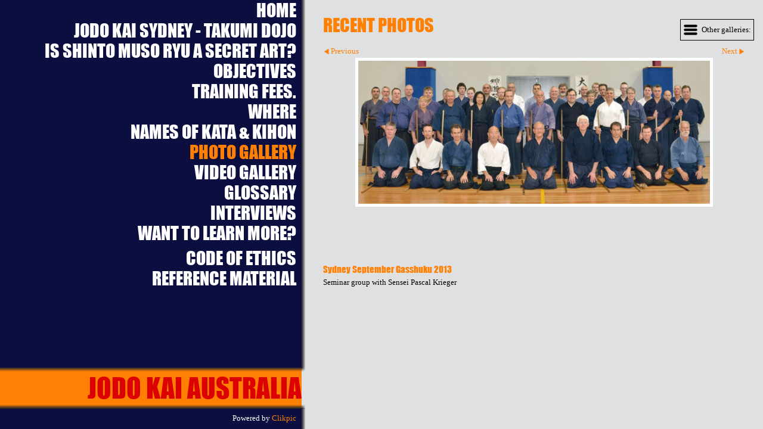

--- FILE ---
content_type: text/html
request_url: https://www.jodokaiaustralia.com/photo_11936776.html
body_size: 4939
content:
<!DOCTYPE html>
<html lang='en'>
<head>
 <title>Sydney September Gasshuku 2013: Jodo Kai Australia</title>
 <meta name='robots' content='index,follow'>
 <meta name='viewport' content='width=device-width, initial-scale=1.0'>
 <meta name='rating' content='General'>
 <meta name='description' content='Seminar group with Sensei Pascal Krieger'>
 <meta http-equiv='content-type' content='text/html; charset=utf-8'>
 <link rel='canonical' href='https://jodokaiaustralia.com/photo_11936776.html'>
 <link rel='stylesheet' href='style.css?c=88'>

</head>

<body class='col-SM section_gallery action_view type_gallery content_11936776' id='body'>
<div id="ubercontainer" data-hasrows="0" data-cols="2" class="container"><div id="content" class="subcol_wrap expandHeightContainer container" data-hasrows="0" data-cols="2">

	<div id="subcol" class="height-max container hasContent" data-hasrows="0" data-cols="2"><div id="subcol_bg" class="showIfEmpty container hasContent" name="Subcol background" data-hasrows="0" data-cols="2"></div><div id="subcol_bottom" name="Sub column botton" data-hasrows="0" data-cols="2" class="container"><div id="sitetitle_container" class="contentsection-container container hasContent" data-hasrows="0" data-cols="2"><div id="sitetitle" class="contentsection contentsection-title  scheme-title checkempty"><h1 class="sectiontitle sitetitle"><a href="index.html" class="imageLink">Jodo Kai Australia</a></h1></div><div id="bg_shadow" class="contentsection contentsection-text ">&nbsp;</div><div id="site_title_corner_top" class="contentsection contentsection-text ">&nbsp;</div><div id="site_title_corner_bottom" class="contentsection contentsection-text ">&nbsp;</div></div><div id="poweredby" class="contentsection contentsection-text  contentsection-read_only checkempty"><div class="listitem first">Powered by <a target="_blank" title="" href="http://www.clikpic.com">Clikpic</a></div></div></div><div id="main_menu" class="contentsection contentsection-menu  useSlickNav"><ul class="menu vertical useSlickNav" id="main_menu_menu"><li class="first"><a class="section_index action_index" href="index.html">Home</a></li><li><a class="section_section666776 action_index" href="section666776.html"> Jodo Kai Sydney - Takumi Dojo</a></li><li><a class="section_section666819 action_index" href="section666819.html">Is Shinto Muso Ryu a Secret Art?</a></li><li><a class="section_info action_index" href="info.html">Objectives</a></li><li><a class="section_section833134 action_index" href="section833134.html">Training Fees.</a></li><li><a class="section_section666780 action_index" href="section666780.html">Where</a></li><li><a class="section_section666820 action_index" href="section666820.html">Names of Kata &amp; Kihon</a></li><li><a class="section_gallery action_index" href="gallery.html">Photo Gallery</a></li><li><a class="section_section824699 action_index" href="section824699.html">Video Gallery</a></li><li><a class="section_section823328 action_index" href="section823328.html">Glossary</a></li><li><a class="section_articles action_index" href="articles.html">Interviews</a></li><li><a class="section_contactform action_index" href="contactform.html">Want to learn more?</a></li><li><a class="section_slideshow action_index" href="slideshow.html">            </a></li><li><a class="section_section838552 action_index" href="section838552.html">Code of Ethics</a></li><li class="last"><a class="section_section881447 action_index" href="section881447.html">Reference Material</a></li></ul></div></div>
	
	<div id="wrap" class="height-max container" data-hasrows="0" data-cols="2">
		<div id="placeholder" class="showIfEmpty container" data-trackheight="#sitetitle_container" data-hasrows="0" data-cols="2"></div>
		<div id="slicknav_container" class="showIfEmpty container hasContent" data-hasrows="0" data-cols="2"></div>
		<div id="maincol_header" class="heightfill-exclude container hasContent" data-hasrows="0" data-cols="2"><div id="gallery_menu" class="contentsection contentsection-menu  useSlickNav scheme-inlinemenus checkempty"><ul class="menu horizontal useSlickNav menu_excludecurrent" id="gallery_menu_menu"><li class="menuTitle">Other galleries:</li><li id="contentsub_549724_menulink" class="first"><a class="section_gallery content_549724 action_contentview" href="gallery_549724.html">Historical Photos</a></li><li id="contentsub_549725_menulink"><a class="section_gallery content_549725 action_contentview" href="gallery_549725.html">Recent Photos</a></li><li id="contentsub_552584_menulink" class="last"><a class="section_gallery content_552584 action_contentview" href="gallery_552584.html">Practice Weapons </a></li></ul></div><div id="gallery_title" class="contentsection contentsection-title  scheme-bighead scheme-title checkempty"><h1 class="sectiontitle gallery_title">Recent Photos</h1></div></div>

		<div id="xcol_wrap" class="height-fill container" data-hasrows="0" data-cols="2">

				<div id="maincol_content" class="xcol_wrap clikScroll container" data-clikscroll-scroll-bar-position="fixed" data-clikscroll-use-rounded-caps="true" data-hasrows="0" data-clikscroll-scroll-bar-outside="true" data-cols="2" data-clikscroll-bar-width="14">
					<div id="maincol" data-hasrows="0" data-cols="2" class="container">

						<div id="maincol_top" data-hasrows="0" data-cols="2" class="container hasContent"><div id="previousnext_container" class="contentsection-container container hasContent" data-hasrows="0" data-cols="2"><div id="previousnext_container_photos" class="contentsection-container scheme-previousnext container hasContent" data-hasrows="0" data-cols="2"><div id="photo_previous" class="contentsection contentsection-button disable_client related-photo_photo action-goPrevious scheme-nav_button"><div class="button clearfix left"><a href="photo_10927277.html" class="imageLink"><span class="icon"><svg xmlns="http://www.w3.org/2000/svg" version="1.1" x="0px" y="0px" viewbox="0 0 20 20" preserveaspectratio="none" xml:space="preserve" enable-background="new 0 0 20 20"><polygon points="16 0 16 20 0 10 " /></svg></span><span class="caption">Previous</span></a></div></div><div id="photo_next" class="contentsection contentsection-button disable_client related-photo_photo action-goNext scheme-nav_button scheme-pagination-right scheme-next"><div class="button clearfix right"><a href="photo_15151767.html" class="imageLink"><span class="icon"><svg xmlns="http://www.w3.org/2000/svg" version="1.1" x="0px" y="0px" viewbox="0 0 20 20" preserveaspectratio="none" xml:space="preserve" enable-background="new 0 0 20 20"><polygon points="4 0 4 20 20 10 " /></svg></span><span class="caption">Next</span></a></div></div></div></div><div id="photo_photo" class="contentsection contentsection-photo clikAlign-flexi scheme-rotator scheme-photoshadow"><div class="contentpadding "><div class="contentInner"><div id="imagePhoto_11936776" class="photo"><img class="mainphoto photo" src="https://amazon.clikpic.com/JodoKai/images/_DSC0159b_1.jpg" id="mainPic" name="mainPic" alt="Sydney September Gasshuku 2013"></div><div class="containerWrap"></div></div></div></div><div id="photo_title" class="contentsection contentsection-title  scheme-littlehead scheme-title checkempty"><div class="replaceable_photo-photo_caption">Sydney September Gasshuku 2013</div></div><div id="photo_details" class="contentsection contentsection-general  checkempty"><div class="contentpadding "><div class="contentInner"><div class="replaceable_photo-details"><p class="field">Seminar group with Sensei Pascal Krieger</p></div></div></div></div></div>

						
						
						
					</div>

					
				</div>
			</div>
			
		</div>
	</div><div id="photo_popup" class="contentsection-popup_container container hasContent  position-absolute valign-top halign-center" data-hasrows="0" data-cols="2"><div id="photo_popup_photo" class="contentsection contentsection-photo clikAlign-Hshrink clikAlign-center clikAlign-Vshrink clikAlign-top scheme-rotator"><div class="contentpadding "><div class="contentInner"><div id="imagePhoto_11936776" class="photo"><img class="mainphoto photo" src="https://amazon.clikpic.com/JodoKai/images/_DSC0159b_1.jpg" id="mainPic" name="mainPic" alt="Sydney September Gasshuku 2013"></div><div class="containerWrap"></div></div></div></div><div id="photo_popup_next" class="contentsection contentsection-button disable_never scheme-nav_button scheme-popup_buttons scheme-next scheme-button_right"><div class="button clearfix right"><a href="" class="imageLink"><span class="icon"><svg xmlns="http://www.w3.org/2000/svg" xmlns:xlink="http://www.w3.org/1999/xlink" version="1.1" x="0" y="0" viewbox="0 0 223.413 223.413" preserveaspectratio="none" xml:space="preserve" enable-background="enable-background:new 0 0 223.413 223.413;"><polygon points="57.179,223.413 51.224,217.276 159.925,111.71 51.224,6.127 57.179,0 172.189,111.71" /></svg></span><span class="caption">Next</span></a></div></div><div id="photo_popup_previous" class="contentsection contentsection-button disable_never scheme-nav_button scheme-popup_buttons"><div class="button clearfix left"><a href="" class="imageLink"><span class="icon"><svg xmlns="http://www.w3.org/2000/svg" xmlns:xlink="http://www.w3.org/1999/xlink" version="1.1" x="0" y="0" viewbox="0 0 197.4 197.4" preserveaspectratio="none" xml:space="preserve" enable-background="new 0 0 197.402 197.402"><polygon points="146.88 197.4 45.26 98.7 146.88 0 152.15 5.42 56.11 98.7 152.15 191.98 " /></svg></span><span class="caption">Previous</span></a></div></div><div id="photo_popup_close" class="contentsection contentsection-button disable_never scheme-nav_button scheme-popup_buttons scheme-button_close"><div class="button clearfix left"><span class="icon"><svg version="1.1" xmlns="http://www.w3.org/2000/svg" xmlns:xlink="http://www.w3.org/1999/xlink" x="0px" y="0px" preserveaspectratio="none" width="357px" height="357px" viewbox="0 0 357 357" style="enable-background:new 0 0 357 357;" xml:space="preserve">
<polygon points="357,35.7 321.3,0 178.5,142.8 35.7,0 0,35.7 142.8,178.5 0,321.3 35.7,357 178.5,214.2 321.3,357 357,321.3 
214.2,178.5 		" />
</svg></span><span class="caption"></span></div></div><div id="photo_popup_title" class="contentsection contentsection-general  scheme-title"><div class="contentpadding "><div class="contentInner"><span class="replaceable replaceable_photo-caption"></span></div></div></div><div id="photo_popup_details" class="contentsection contentsection-general "><div class="contentpadding "><div class="contentInner"><div class="replaceable_photo-details"><p class="field">Seminar group with Sensei Pascal Krieger</p></div></div></div></div></div></div><div id="background"></div><script>
	 if( !('clik' in window) ) clik = {}; clik.viewports = [{"minwidth":0,"contentsections":{"photo_popup":{"position":"absolute","vertical":0,"orientation_h":"center","orientation_v":"top"},"site_title_corner_bottom":{"position":"absolute","ownWidth":6,"vertical":-9,"horizontal":-6,"orientation_h":"right","orientation_v":"bottom"},"photo_popup_next":{"position":"absolute","vertical":50,"horizontal":0,"orientation_h":"right","orientation_v":"top"},"bg_shadow":{"position":"absolute","ownWidth":"100%","vertical":-9,"horizontal":0,"orientation_h":"right","orientation_v":"bottom"},"site_title_corner_top":{"position":"absolute","ownWidth":6,"vertical":0,"horizontal":-6,"orientation_h":"right","orientation_v":"top"},"gallery_menu":{"position":"absolute","ownWidth":"auto","vertical":15,"horizontal":15,"orientation_h":"right","orientation_v":"bottom"},"photo_popup_close":{"position":"absolute","ownWidth":12,"vertical":3,"horizontal":3,"orientation_h":"right","orientation_v":"top"},"photo_popup_previous":{"position":"absolute","vertical":50,"horizontal":0,"orientation_h":"left","orientation_v":"top"},"photo_next":{"position":"absolute","vertical":0,"horizontal":0,"orientation_h":"right","orientation_v":"top"},"social_media":{"orientation_h":"left","vertical":9,"orientation_v":"bottom"}},"xcol":1,"subcol":1,"name":"main","maxwidth":0},{"minwidth":1400,"contentsections":{},"xcol":1,"subcol":1,"name":"large","maxwidth":0},{"minwidth":0,"contentsections":{},"xcol":0,"subcol":1,"name":"mid","maxwidth":980},{"minwidth":0,"contentsections":{"sitetitle_container":{"position":"fixed","ownWidth":"100%","vertical":0,"horizontal":0,"orientation_h":"left","orientation_v":"top"},"footer_center":{"ownWidth":"auto"},"footer_right":{"position":"static","ownWidth":"auto"},"footer_left":{"position":"static","ownWidth":"auto"}},"xcol":0,"subcol":0,"name":"mobile","maxwidth":600}]; clik.getGalleryUrl = 'gallery-{galleries_id}.js'; clik.mobileThreshold = 600;
</script>
 <script src="//ajax.googleapis.com/ajax/libs/jquery/1.11.3/jquery.min.js"></script>
 <script src="/_common/_scripts/_min/jquery-migrate-1.2.1.min.js"></script>
 <script src="/_common/_scripts/_min/jquery.clikUtils_v7.190211.min.js"></script>
 <script src="/_common/_scripts/jquery.clikScroll_0.5.js"></script>
 <script src="/_common/_scripts/_min/clik.default.pack.js"></script>
 <script src="/_common/_scripts/_min/clik.cart.pack.js"></script>
 <script src="/_common/_scripts/_min/jquery.slicknav_v1.0.4.2.min.js"></script>
 <script src="/_common/_scripts/_min/jquery.clikCommon_v1.min.js"></script>
 <script src="/_common/_scripts/_min/jquery.clikPopup_2.2.min.js"></script>
 <script src="/_common/_scripts/_min/jquery.clikSlideshow_1.8.2.min.js"></script>
 <script src="/_common/_scripts/_min/jquery.clikMenu_v4.min.js"></script>
 <script src="/_common/_scripts/_min/mustache_2.2.1.min.js"></script>
 <script src="/_common/_scripts/_min/jquery.lightbox_me.min.js"></script>
 <script src="/_common/_scripts/_min/jquery.touchSwipe_v1.6.min.js"></script>
 <script src='./clikpic.js?c=88'></script>
 <script src='./image_sets.js?c=88'></script>
 <script src='./gallery-549725.js?c=88'></script>
<script>
jQuery(document).ready(function(){
	$('#photo_popup').bind('initialiseContent', function(e){ 	if (!$(this).data('initialized')) { 		$(this).parent().clikAlign(true,true); 		
clik.rotator.init({"autoHidePanels":1,"useTouch":true,"adjustPanelWidth":false,"cropOutsidePadding":true,"touchThreshold":75,"showPanels":0,"stopOnHover":1,"initialTimeout":5000,"photoSpacing":10,"timeout":0,"element":"#photo_popup_photo div.photo","showControls":0,"updateHash":true,"relatedContentSections":"#photo_popup","updateHistory":false,"autoHideControls":false,"speed":1000,"updateDocumentTitle":false,"photoArray":"photos","keyControl":1,"cycle":true,"useNavImages":false,"transitionMode":"fade","randomiseAll":false,"randomise":true,"link":"next","touchFallbackToMouseEvents":false,"image_sets_id":"gallery"}); 		$(this).data('initialized',1); 	} 	$(this).parent().clikAlign(true,true); }); $('body').clikAlign(true,true);
$('#main_menu').find('>.menu').slicknav({"removeIds":false,"arrowPosition":"after","buttonIconAlign":"left","duration":300,"removeItems":".menuTitle","keepAClasses":true,"parentTag":"a","allowParentLinks":true,"closeOnClick":false,"removeStyles":false,"duplicate":true,"openedSymbol":"<svg \txmlns=\"http://www.w3.org/2000/svg\" version=\"1.1\" xml:space=\"preserve\" viewBox=\"0 0 20 20\" preserveAspectRatio=\"none\"><polygon points=\"0 0 20 0 10 17.32\"/></svg>","nestedParentLinks":true,"showChildren":false,"label":"","easingClose":"swing","hamburgerIcon":"<svg xmlns=\"http://www.w3.org/2000/svg\" version=\"1.1\" x=\"0px\" y=\"0px\" viewBox=\"0 0 32 32\" preserveAspectRatio=\"none\" xml:space=\"preserve\" enable-background=\"new 0 0 32 32\"><path d=\"M4,10h24c1.104,0,2-0.896,2-2s-0.896-2-2-2H4C2.896,6,2,6.896,2,8S2.896,10,4,10z M28,14H4c-1.104,0-2,0.896-2,2  s0.896,2,2,2h24c1.104,0,2-0.896,2-2S29.104,14,28,14z M28,22H4c-1.104,0-2,0.896-2,2s0.896,2,2,2h24c1.104,0,2-0.896,2-2  S29.104,22,28,22z\"/></svg>","button_prependTo":"#sitetitle_container","listPosition":"normal","prependTo":"#slicknav_container","easingOpen":"swing","closedSymbol":"<svg \txmlns=\"http://www.w3.org/2000/svg\" version=\"1.1\" xml:space=\"preserve\" viewBox=\"0 0 20 20\" preserveAspectRatio=\"none\"><polygon points=\"0 0 0 20 17.32 10\"/></svg>","removeClasses":true});$('.slicknav-of-main_menu .slicknav_nav').menuHighlight('current').end(); $('#main_menu').find('>.menu').menuHighlight('current').end().clikMenu({"menu_submenus":true,"menu_opencurrent":false,"insertAfter":"self","submenuPosClass":"","menu_rollovermenus":1,"menu_hideothers":false,"menu_opencurrentparent":false});$('div.contentsection-submenu.submenus-of-main_menu').find('>.menu').menuHighlight('current').end().clikSubMenu({"menu_speed":300,"menu_opencurrent":false,"menu_orientation":"vertical","menu_subminwidth":0,"positionAtH":"right","menu_positioning":"relative","positionAtV":"bottom","menu_rollovermenus":1,"offsetH":0,"menu_animation":"opacity","menu_hideothers":false,"offsetV":-15,"menu_opencurrentparent":false});
$('#gallery_menu').find('>.menu').slicknav({"removeIds":false,"arrowPosition":"after","buttonIconAlign":"left","duration":300,"removeItems":".menuTitle","keepAClasses":true,"parentTag":"a","allowParentLinks":true,"closeOnClick":false,"removeStyles":false,"duplicate":true,"openedSymbol":"<svg \txmlns=\"http://www.w3.org/2000/svg\" version=\"1.1\" xml:space=\"preserve\" viewBox=\"0 0 20 20\" preserveAspectRatio=\"none\"><polygon points=\"0 0 20 0 10 17.32\"/></svg>","nestedParentLinks":true,"showChildren":false,"label":"Other galleries:","easingClose":"swing","hamburgerIcon":"<svg xmlns=\"http://www.w3.org/2000/svg\" version=\"1.1\" x=\"0px\" y=\"0px\" viewBox=\"0 0 32 32\" preserveAspectRatio=\"none\" xml:space=\"preserve\" enable-background=\"new 0 0 32 32\"><path d=\"M4,10h24c1.104,0,2-0.896,2-2s-0.896-2-2-2H4C2.896,6,2,6.896,2,8S2.896,10,4,10z M28,14H4c-1.104,0-2,0.896-2,2  s0.896,2,2,2h24c1.104,0,2-0.896,2-2S29.104,14,28,14z M28,22H4c-1.104,0-2,0.896-2,2s0.896,2,2,2h24c1.104,0,2-0.896,2-2  S29.104,22,28,22z\"/></svg>","button_prependTo":"this","listPosition":"normal","prependTo":"#gallery_menu","easingOpen":"swing","closedSymbol":"<svg \txmlns=\"http://www.w3.org/2000/svg\" version=\"1.1\" xml:space=\"preserve\" viewBox=\"0 0 20 20\" preserveAspectRatio=\"none\"><polygon points=\"0 0 0 20 17.32 10\"/></svg>","removeClasses":true});$('#gallery_menu .slicknav_nav').menuHighlight('current').end(); $('#gallery_menu').find('>.menu').menuHighlight('current').end().clikMenu({"menu_submenus":true,"menu_opencurrent":0,"insertAfter":"self","submenuPosClass":"","menu_rollovermenus":0,"menu_hideothers":false,"menu_opencurrentparent":false});$('div.contentsection-submenu.submenus-of-gallery_menu').find('>.menu').menuHighlight('current').end().clikSubMenu({"menu_speed":300,"menu_opencurrent":0,"menu_orientation":"vertical","menu_subminwidth":0,"positionAtH":"right","menu_positioning":"relative","positionAtV":"bottom","menu_rollovermenus":0,"offsetH":0,"menu_animation":"opacity","menu_hideothers":false,"offsetV":0,"menu_opencurrentparent":false});
clik.rotator.init({"autoHidePanels":1,"useTouch":true,"adjustPanelWidth":false,"cropOutsidePadding":true,"touchThreshold":75,"showPanels":false,"stopOnHover":1,"initialTimeout":0,"photoSpacing":10,"timeout":0,"element":"#photo_photo div.photo","showControls":false,"updateHash":1,"relatedContentSections":"#photo_title,#photo_details,#location_text,#gallery_others,#photo_description","updateHistory":1,"autoHideControls":false,"speed":0,"updateDocumentTitle":1,"photoArray":"photos","keyControl":1,"cycle":true,"useNavImages":false,"transitionMode":"fade","randomiseAll":false,"randomise":true,"link":"next","touchFallbackToMouseEvents":false,"image_sets_id":"gallery"});
$("#photo_previous").on("click.clikAction",function(e){ $("#photo_photo").trigger("goPrevious"); return false;});
$("#photo_next").on("click.clikAction",function(e){ $("#photo_photo").trigger("goNext"); return false;});
$('#photo_popup').clikPopup({"classPrefix":"lb-photo_popup","autoHideControls":true,"cycle":false,"overlaySpeed":200,"popup":"#photo_popup","showOverlay":true,"appearEffect":"fadeIn","lightboxSpeed":200});
			
			(function(){
				var cs;
				$('#photo_popup')
				.hide().bind('open', function(e, options){
					cs = $(this).lightbox_me($.extend(
						{"classPrefix":"lb-photo_popup","autoHideControls":true,"cycle":false,"overlaySpeed":200,"popup":"#photo_popup","showOverlay":true,"appearEffect":"fadeIn","lightboxSpeed":200},
						options,
						{onLoad: function(){cs.trigger('initialiseContent');}}
					));
				})
				.undelegate('[id=photo_popup_close], a.close', 'click').delegate('[id=photo_popup_close], a.close', 'click', function(){
					cs.trigger('close');
					return false;
				})
				.trigger('popupInit');
			})();
$('#photo_popup_next a').bind('click.photoControl',function(){$('#photo_popup_photo').trigger('goNext'); return false;});
$('#photo_popup_previous a').bind('click.photoControl',function(){$('#photo_popup_photo').trigger('goPrevious'); return false;}); $('.inlineImage .imageLink').filter(function(){return $(this).find('img.popup').length}).clikPopup({ parentSelector : 'a.imageLink', inlineImageMode: true });$('body').delegate('a[data-cs]', 'click', function(){var cs = $(this).data('cs');$('#'+cs+'.contentsection-popup_container').trigger('open');return false;});
});
</script>
<img width='0' height='0' alt='' style='margin:0; height:0; width:0; padding:0; border:0;' src='counter.cfm?section=gallery&site=JodoKai&type=gif'>

</body>
</html>


--- FILE ---
content_type: application/javascript
request_url: https://www.jodokaiaustralia.com/image_sets.js?c=88
body_size: 3476
content:
// Create the object of Photo objects for image sets 1,3,1,259082,{{{section.image_sets_id}}},4,,
if(!('backgrounds' in window)){
	window.backgrounds = {};
}
backgrounds[10912669] = clik.newPhoto({"height":198,"section_code":"gallery","purchase_instruction":"","takendate":"","location":"","caption":"Jutte","galleries_id":552584,"server_id":68,"width":153,"paymentBuyLink":"","photo_ref":"","item_price":"","photographer":"","alt":"Jutte","id":"10912669","link":"photo_10912669.html","payment_groups_id":"","description":"Police baton","src":"jutte.jpg","details":"<p class=\"field\">Police baton</p>"}); 
backgrounds[10912672] = clik.newPhoto({"height":275,"section_code":"gallery","purchase_instruction":"","takendate":"","location":"","caption":"Kusarigama","galleries_id":552584,"server_id":68,"width":183,"paymentBuyLink":"","photo_ref":"","item_price":"","photographer":"","alt":"Kusarigama","id":"10912672","link":"photo_10912672.html","payment_groups_id":"","description":"Sickle & Chain practice version","src":"kusarigamabw.jpg","details":"<p class=\"field\">Sickle & Chain practice version</p>"}); 
backgrounds[10918214] = clik.newPhoto({"height":158,"section_code":"gallery","purchase_instruction":"","takendate":"","location":"","caption":"Wood weapons used in Jodo practice","galleries_id":552584,"server_id":68,"width":200,"paymentBuyLink":"","photo_ref":"","item_price":"","photographer":"","alt":"Wood weapons used in Jodo practice","id":"10918214","link":"photo_10918214.html","payment_groups_id":"","description":"Photo of Jo, Bokken, Shoto, Wood tessen, Wood Jutte and Wood Kusarigama","src":"imagesCA2UXGOF.jpg","details":"<p class=\"field\">Photo of Jo, Bokken, Shoto, Wood tessen, Wood Jutte and Wood Kusarigama</p>"}); 
backgrounds[10919433] = clik.newPhoto({"height":291,"section_code":"gallery","purchase_instruction":"","takendate":"","location":"","caption":"Young Shimizu Takaji Sensei (L) holding a Kusarigama","galleries_id":549724,"server_id":68,"width":480,"paymentBuyLink":"","photo_ref":"","item_price":"","photographer":"","alt":"Young Shimizu Takaji Sensei (L) holding a Kusarigama","id":"10919433","link":"photo_10919433.html","payment_groups_id":"","description":"Jigoro Kano is seated third from right along with other koryu jujutsu teachers that were making the shift from jujutsu to judo.","src":"kusarikama32.jpg","details":"<p class=\"field\">Jigoro Kano is seated third from right along with other koryu jujutsu teachers that were making the shift from jujutsu to judo.</p>"}); 
backgrounds[14771033] = clik.newPhoto({"height":445,"section_code":"gallery","purchase_instruction":"","takendate":"","location":"","caption":"Young Shimizu & Otofuji Sensei's demonstrating early 1940's","galleries_id":549724,"server_id":68,"width":600,"paymentBuyLink":"","photo_ref":"0","item_price":"","photographer":"","alt":"Young Shimizu & Otofuji Sensei's demonstrating early 1940's","id":"14771033","link":"photo_14771033.html","payment_groups_id":"","description":"A young Nishioka Sensei is in teh back row with white gi top","src":"1851117_orig.jpg","details":"<p class=\"field\">A young Nishioka Sensei is in teh back row with white gi top</p>"}); 
backgrounds[15167941] = clik.newPhoto({"height":435,"section_code":"gallery","purchase_instruction":"","takendate":"","location":"","caption":"","galleries_id":549724,"server_id":68,"width":600,"paymentBuyLink":"","photo_ref":"","item_price":"","photographer":"","alt":"","id":"15167941","link":"photo_15167941.html","payment_groups_id":"","description":"Quintin Chambers & Donn Draeger senseis demonstrating in the 1960's in Kyoto","src":"13716194_487709258096131_7349867935998868557_n.jpg","details":"<p class=\"field\">Quintin Chambers & Donn Draeger senseis demonstrating in the 1960's in Kyoto</p>"}); 
backgrounds[15167942] = clik.newPhoto({"height":402,"section_code":"gallery","purchase_instruction":"","takendate":"","location":"","caption":"","galleries_id":549725,"server_id":68,"width":600,"paymentBuyLink":"","photo_ref":"","item_price":"","photographer":"","alt":"","id":"15167942","link":"photo_15167942.html","payment_groups_id":"","description":"Group photo in Sydney from the 1997 IJF Gassuku","src":"13599861_484913011709089_2588519897557382755_n.jpg","details":"<p class=\"field\">Group photo in Sydney from the 1997 IJF Gassuku</p>"}); 
backgrounds[15167945] = clik.newPhoto({"height":448,"section_code":"gallery","purchase_instruction":"","takendate":"","location":"","caption":"","galleries_id":549725,"server_id":68,"width":336,"paymentBuyLink":"","photo_ref":"","item_price":"","photographer":"","alt":"","id":"15167945","link":"photo_15167945.html","payment_groups_id":"","description":"The late Kaminoda sensei (R) and Osato Sensei (L)the new head of the Nihon Jodo Kai.","src":"13880233_492763837590673_8357197418966575506_n.jpg","details":"<p class=\"field\">The late Kaminoda sensei (R) and Osato Sensei (L)the new head of the Nihon Jodo Kai.</p>"}); 
backgrounds[15167946] = clik.newPhoto({"height":312,"section_code":"gallery","purchase_instruction":"","takendate":"","location":"","caption":"","galleries_id":549724,"server_id":68,"width":499,"paymentBuyLink":"","photo_ref":"","item_price":"","photographer":"","alt":"","id":"15167946","link":"photo_15167946.html","payment_groups_id":"","description":"Donn Draeger (R) with the big man Jon Bluming, with Shimizu Sensei looking on.","src":"13769455_489750604558663_6432949536311103913_n.jpg","details":"<p class=\"field\">Donn Draeger (R) with the big man Jon Bluming, with Shimizu Sensei looking on.</p>"}); 
backgrounds[15167948] = clik.newPhoto({"height":321,"section_code":"gallery","purchase_instruction":"","takendate":"","location":"","caption":"","galleries_id":549725,"server_id":68,"width":600,"paymentBuyLink":"","photo_ref":"","item_price":"","photographer":"","alt":"","id":"15167948","link":"photo_15167948.html","payment_groups_id":"","description":"1991 Australian seminar with Nishioka Sensei ( in Sydney )","src":"13775957_487301841470206_5302342190510589980_n.jpg","details":"<p class=\"field\">1991 Australian seminar with Nishioka Sensei ( in Sydney )</p>"}); 
backgrounds[15438967] = clik.newPhoto({"height":400,"section_code":"gallery","purchase_instruction":"","takendate":"","location":"","caption":"Bruce Harris \"floating\" with jutte.","galleries_id":549725,"server_id":68,"width":600,"paymentBuyLink":"","photo_ref":"","item_price":"","photographer":"","alt":"Bruce Harris \"floating\" with jutte.","id":"15438967","link":"photo_15438967.html","payment_groups_id":"","description":"","src":"IMG_2973.JPG","details":""}); 
backgrounds[15443239] = clik.newPhoto({"height":913,"section_code":"gallery","purchase_instruction":"","takendate":"","location":"","caption":"Osato Sensei demonstrating Oku kata a few years ago","galleries_id":549725,"server_id":68,"width":600,"paymentBuyLink":"","photo_ref":"","item_price":"","photographer":"","alt":"Osato Sensei demonstrating Oku kata a few years ago","id":"15443239","link":"photo_15443239.html","payment_groups_id":"","description":"","src":"Scan.jpeg","details":""}); 
backgrounds[15443240] = clik.newPhoto({"height":917,"section_code":"gallery","purchase_instruction":"","takendate":"","location":"","caption":"Osato Sensei relaxing during a magazine interview.","galleries_id":549725,"server_id":68,"width":600,"paymentBuyLink":"","photo_ref":"","item_price":"","photographer":"","alt":"Osato Sensei relaxing during a magazine interview.","id":"15443240","link":"photo_15443240.html","payment_groups_id":"","description":"The current head of the Nihon Jodo Kai","src":"Scan_2.jpeg","details":"<p class=\"field\">The current head of the Nihon Jodo Kai</p>"}); 
backgrounds[15443241] = clik.newPhoto({"height":378,"section_code":"gallery","purchase_instruction":"","takendate":"","location":"","caption":"Zoshukan Temple Dojo. Headquarters of the Nihon Jodo Kai in Shibuya Tokyo.","galleries_id":549725,"server_id":68,"width":600,"paymentBuyLink":"","photo_ref":"","item_price":"","photographer":"","alt":"Zoshukan Temple Dojo. Headquarters of the Nihon Jodo Kai in Shibuya Tokyo.","id":"15443241","link":"photo_15443241.html","payment_groups_id":"","description":"The dojo is also used by Kendo, Iai, Okinawan Weapons as well.","src":"Scan_3.jpeg","details":"<p class=\"field\">The dojo is also used by Kendo, Iai, Okinawan Weapons as well.</p>"}); 
backgrounds[15524667] = clik.newPhoto({"height":350,"section_code":"gallery","purchase_instruction":"","takendate":"","location":"","caption":"The late Nishioka Sensei","galleries_id":549725,"server_id":68,"width":600,"paymentBuyLink":"","photo_ref":"","item_price":"","photographer":"","alt":"The late Nishioka Sensei","id":"15524667","link":"photo_15524667.html","payment_groups_id":"","description":"","src":"jodo_foto_novo.jpeg","details":""}); 
backgrounds[15988242] = clik.newPhoto({"height":420,"section_code":"gallery","purchase_instruction":"","takendate":"","location":"","caption":"Teachers at the Nihon Jodo Kai in Tokyo - Sensei's Osato & Abe.","galleries_id":549725,"server_id":68,"width":360,"paymentBuyLink":"","photo_ref":"","item_price":"","photographer":"","alt":"Teachers at the Nihon Jodo Kai in Tokyo - Sensei's Osato & Abe.","id":"15988242","link":"photo_15988242.html","payment_groups_id":"","description":"Teachers at the Nihon Jodo Kai - Sensei's Osato & Abe.","src":"e39a6ecdcac93c98efedb6aebf1712ba.jpg","details":"<p class=\"field\">Teachers at the Nihon Jodo Kai - Sensei's Osato & Abe.</p>"}); 
backgrounds[16623553] = clik.newPhoto({"height":280,"section_code":"gallery","purchase_instruction":"","takendate":"","location":"","caption":"Shimizu Sensei","galleries_id":549724,"server_id":68,"width":225,"paymentBuyLink":"","photo_ref":"","item_price":"","photographer":"","alt":"Shimizu Sensei","id":"16623553","link":"photo_16623553.html","payment_groups_id":"","description":"","src":"shimizusensei.jpg","details":""}); 
backgrounds[17336681] = clik.newPhoto({"height":790,"section_code":"gallery","purchase_instruction":"","takendate":"","location":"","caption":"","galleries_id":549725,"server_id":68,"width":538,"paymentBuyLink":"","photo_ref":"","item_price":"","photographer":"","alt":"Nishioka Sensei","id":"17336681","link":"photo_17336681.html","payment_groups_id":"","description":"<span style='text-decoration:underline;'></span>","src":"Screenshot_2024-01-05_at_11.01.24_am.png","details":"<p class=\"field\"><span style='text-decoration:underline;'></span></p>"}); 
backgrounds[17336682] = clik.newPhoto({"height":441,"section_code":"gallery","purchase_instruction":"","takendate":"","location":"","caption":"Training","galleries_id":549725,"server_id":68,"width":599,"paymentBuyLink":"","photo_ref":"","item_price":"","photographer":"","alt":"Training","id":"17336682","link":"photo_17336682.html","payment_groups_id":"","description":"<em></em>","src":"Screen_Shot_2017-10-14_at_10.36.52_pm.png","details":"<p class=\"field\"><em></em></p>"}); 
backgrounds[17336683] = clik.newPhoto({"height":269,"section_code":"gallery","purchase_instruction":"","takendate":"","location":"","caption":"Kaminoda Senseinon Kusarigama","galleries_id":549725,"server_id":68,"width":600,"paymentBuyLink":"","photo_ref":"","item_price":"","photographer":"","alt":"Kaminoda Senseinon Kusarigama","id":"17336683","link":"photo_17336683.html","payment_groups_id":"","description":"<em></em>","src":"Screenshot_2024-05-04_at_10.43.45AM.png","details":"<p class=\"field\"><em></em></p>"}); 
backgrounds[17336684] = clik.newPhoto({"height":170,"section_code":"gallery","purchase_instruction":"","takendate":"","location":"","caption":"Takumi Dojo Logo","galleries_id":549725,"server_id":68,"width":170,"paymentBuyLink":"","photo_ref":"","item_price":"","photographer":"","alt":"Takumi Dojo Logo","id":"17336684","link":"photo_17336684.html","payment_groups_id":"","description":"<em></em>","src":"29573318_794259037441150_1051531991942711745_n.png","details":"<p class=\"field\"><em></em></p>"}); 
backgrounds[17336685] = clik.newPhoto({"height":376,"section_code":"gallery","purchase_instruction":"","takendate":"","location":"","caption":"Kaminoda Sensei teaching Police","galleries_id":549725,"server_id":68,"width":600,"paymentBuyLink":"","photo_ref":"","item_price":"","photographer":"","alt":"Kaminoda Sensei teaching Police","id":"17336685","link":"photo_17336685.html","payment_groups_id":"","description":"<span style='text-decoration:underline;'></span>","src":"14691290_525233644343692_6828852596064511412_o_copy.png","details":"<p class=\"field\"><span style='text-decoration:underline;'></span></p>"}); 
backgrounds[10839875] = clik.newPhoto({"height":203,"section_code":"gallery","purchase_instruction":"","takendate":"","location":"","caption":"Shimizu Sensei with 2 swords","galleries_id":549724,"server_id":68,"width":249,"paymentBuyLink":"","photo_ref":"","item_price":"","photographer":"","alt":"Shimizu Sensei with 2 swords","id":"10839875","link":"photo_10839875.html","payment_groups_id":"","description":"","src":"shimizu_1.jpg","details":""}); 
backgrounds[10839917] = clik.newPhoto({"height":214,"section_code":"gallery","purchase_instruction":"","takendate":"","location":"","caption":"JKA Logo","galleries_id":549725,"server_id":68,"width":300,"paymentBuyLink":"","photo_ref":"","item_price":"","photographer":"","alt":"JKA Logo","id":"10839917","link":"photo_10839917.html","payment_groups_id":"","description":"","src":"JKA_jodo_1.jpg","details":""}); 
backgrounds[16619198] = clik.newPhoto({"height":409,"section_code":"gallery","purchase_instruction":"","takendate":"","location":"","caption":"Matsuri Demonstration 2019","galleries_id":549725,"server_id":68,"width":600,"paymentBuyLink":"","photo_ref":"","item_price":"","photographer":"","alt":"Matsuri Demonstration 2019","id":"16619198","link":"photo_16619198.html","payment_groups_id":"","description":"","src":"i-vdgzqzJ-X2_copy.jpg","details":""}); 
backgrounds[10839869] = clik.newPhoto({"height":280,"section_code":"gallery","purchase_instruction":"","takendate":"","location":"","caption":"Senseis Kuroda and Shimizu (R) in demonstartion","galleries_id":549724,"server_id":68,"width":350,"paymentBuyLink":"","photo_ref":"","item_price":"","photographer":"","alt":"Senseis Kuroda and Shimizu (R) in demonstartion","id":"10839869","link":"photo_10839869.html","payment_groups_id":"","description":"","src":"shimizu_kuroda1.jpg","details":""}); 
backgrounds[10840008] = clik.newPhoto({"height":188,"section_code":"gallery","purchase_instruction":"","takendate":"","location":"","caption":"Shimizu Sensei with Draeger Sensei","galleries_id":549724,"server_id":68,"width":268,"paymentBuyLink":"","photo_ref":"","item_price":"","photographer":"","alt":"Shimizu Sensei with Draeger Sensei","id":"10840008","link":"photo_10840008.html","payment_groups_id":"","description":"","src":"shimizu_dareager.jpg","details":""}); 
backgrounds[10918202] = clik.newPhoto({"height":357,"section_code":"gallery","purchase_instruction":"","takendate":"","location":"","caption":"Sydney Seminar 2004","galleries_id":549725,"server_id":68,"width":600,"paymentBuyLink":"","photo_ref":"","item_price":"","photographer":"","alt":"Sydney Seminar 2004","id":"10918202","link":"photo_10918202.html","payment_groups_id":"","description":"Seminar in Sydney lead by Phil Relnick Sensei 2004","src":"Seminar_in_Sydney.jpg","details":"<p class=\"field\">Seminar in Sydney lead by Phil Relnick Sensei 2004</p>"}); 
backgrounds[10960243] = clik.newPhoto({"height":378,"section_code":"gallery","purchase_instruction":"","takendate":"","location":"","caption":"Renbukan April 1968 courtesy Capt Charles 'Chic\" Eather retired (Qld)","galleries_id":549724,"server_id":68,"width":554,"paymentBuyLink":"","photo_ref":"","item_price":"","photographer":"","alt":"Renbukan April 1968 courtesy Capt Charles 'Chic\" Eather retired (Qld)","id":"10960243","link":"photo_10960243.html","payment_groups_id":"","description":"Back Row: Phil Relnick, Quintin Chambers, \"Chic\", Koboyashi san<br>\r\nFront Row: Donn Draeger, Shimizu Sensei, Martin Gravestyn, Nobuko Relnick<br>\r\n<br>\r\nMore unique photos from 1967 on including James Bond<br>\r\nhttp://www.chingchic.com/chics-martial-arts.html","src":"1358315287.jpg","details":"<p class=\"field\">Back Row: Phil Relnick, Quintin Chambers, \"Chic\", Koboyashi san<br>\r\nFront Row: Donn Draeger, Shimizu Sensei, Martin Gravestyn, Nobuko Relnick<br>\r\n<br>\r\nMore unique photos from 1967 on including James Bond<br>\r\nhttp://www.chingchic.com/chics-martial-arts.html</p>"}); 
backgrounds[10927277] = clik.newPhoto({"height":213,"section_code":"gallery","purchase_instruction":"","takendate":"","location":"","caption":"Phil Relnick Sensei with Kusarigama","galleries_id":549725,"server_id":68,"width":237,"paymentBuyLink":"","photo_ref":"","item_price":"","photographer":"","alt":"Phil Relnick Sensei with Kusarigama","id":"10927277","link":"photo_10927277.html","payment_groups_id":"","description":"","src":"Relnick2.jpg","details":""}); 
backgrounds[10856261] = clik.newPhoto({"height":348,"section_code":"gallery","purchase_instruction":"","takendate":"","location":"","caption":"Shimizu Sensei and group circa 1970","galleries_id":549724,"server_id":68,"width":482,"paymentBuyLink":"","photo_ref":"","item_price":"","photographer":"","alt":"Shimizu Sensei and group circa 1970","id":"10856261","link":"photo_10856261.html","payment_groups_id":"","description":"Front Row L to R: Quintin Chambers, Shimizu Sensei, Donn Draeger<br>\r\nBack Row: L to R: Paul Maloney, unknown, unknown, Mike Finn","src":"e933cad8bf3d37164bd4c794c465f920.jpg","details":"<p class=\"field\">Front Row L to R: Quintin Chambers, Shimizu Sensei, Donn Draeger<br>\r\nBack Row: L to R: Paul Maloney, unknown, unknown, Mike Finn</p>"}); 
backgrounds[11936776] = clik.newPhoto({"height":244,"section_code":"gallery","purchase_instruction":"","takendate":"","location":"","caption":"Sydney September Gasshuku 2013","galleries_id":549725,"server_id":68,"width":600,"paymentBuyLink":"","photo_ref":"","item_price":"","photographer":"","alt":"Sydney September Gasshuku 2013","id":"11936776","link":"photo_11936776.html","payment_groups_id":"","description":"Seminar group with Sensei Pascal Krieger","src":"_DSC0159b_1.jpg","details":"<p class=\"field\">Seminar group with Sensei Pascal Krieger</p>"}); 
backgrounds[10939051] = clik.newPhoto({"height":389,"section_code":"gallery","purchase_instruction":"","takendate":"","location":"","caption":"Quintin Chambers Sensei and Donn Draeger Sensei at the Meiji Shrine Circa 1970","galleries_id":549724,"server_id":68,"width":600,"paymentBuyLink":"","photo_ref":"","item_price":"","photographer":"","alt":"Quintin Chambers Sensei and Donn Draeger Sensei at the Meiji Shrine Circa 1970","id":"10939051","link":"photo_10939051.html","payment_groups_id":"","description":"Quintin Chambers Sensei using one of his favorite weapons - the Tanjo","src":"chambers2.jpg","details":"<p class=\"field\">Quintin Chambers Sensei using one of his favorite weapons - the Tanjo</p>"}); 
backgrounds[11443941] = clik.newPhoto({"height":194,"section_code":"gallery","purchase_instruction":"","takendate":"","location":"","caption":"Phil Relnick Sensei & Nobuko Relnick Sensei","galleries_id":549724,"server_id":68,"width":259,"paymentBuyLink":"","photo_ref":"","item_price":"","photographer":"","alt":"Phil Relnick Sensei & Nobuko Relnick Sensei","id":"11443941","link":"photo_11443941.html","payment_groups_id":"","description":"","src":"Relnick.jpg","details":""}); 
backgrounds[15151767] = clik.newPhoto({"height":408,"section_code":"gallery","purchase_instruction":"","takendate":"","location":"","caption":"Sydney seminar with Quintin Chambers Sensei in 1991","galleries_id":549725,"server_id":68,"width":600,"paymentBuyLink":"","photo_ref":"","item_price":"","photographer":"","alt":"Sydney seminar with Quintin Chambers Sensei in 1991","id":"15151767","link":"photo_15151767.html","payment_groups_id":"","description":"Sydney seminar with Quintin Chambers Sensei in 1991","src":"13769408_487306411469749_3044246961242099277_n.jpg","details":"<p class=\"field\">Sydney seminar with Quintin Chambers Sensei in 1991</p>"}); 
backgrounds[14878838] = clik.newPhoto({"height":399,"section_code":"gallery","purchase_instruction":"","takendate":"","location":"","caption":"2015 Gasshuku Malaysia Penang","galleries_id":549725,"server_id":68,"width":600,"paymentBuyLink":"","photo_ref":"","item_price":"","photographer":"","alt":"2015 Gasshuku Malaysia Penang","id":"14878838","link":"photo_14878838.html","payment_groups_id":"","description":"","src":"JON_5066.jpg","details":""}); 
backgrounds[10845485] = clik.newPhoto({"height":217,"section_code":"gallery","purchase_instruction":"","takendate":"","location":"","caption":"Shimizu Sensei and Kaminoda Sensei","galleries_id":549724,"server_id":68,"width":337,"paymentBuyLink":"","photo_ref":"","item_price":"","photographer":"","alt":"Shimizu Sensei and Kaminoda Sensei","id":"10845485","link":"photo_10845485.html","payment_groups_id":"","description":"","src":"Shimizux20lLR.jpg","details":""}); 
backgrounds[10918228] = clik.newPhoto({"height":233,"section_code":"gallery","purchase_instruction":"","takendate":"","location":"","caption":"A young Pascal Krieger Sensei practicing the kusarigama","galleries_id":549724,"server_id":68,"width":350,"paymentBuyLink":"","photo_ref":"","item_price":"","photographer":"","alt":"A young Pascal Krieger Sensei practicing the kusarigama","id":"10918228","link":"photo_10918228.html","payment_groups_id":"","description":"Young Pascal Krieger Sensei (L) training with Kaminoda Sensei circa 70's","src":"imagesCAQUWU35.jpg","details":"<p class=\"field\">Young Pascal Krieger Sensei (L) training with Kaminoda Sensei circa 70's</p>"}); 



--- FILE ---
content_type: application/javascript
request_url: https://www.jodokaiaustralia.com/gallery-549725.js?c=88
body_size: 1922
content:
// Create the object of Photo objects for gallery 549725
if(!('photos' in window)){
	window.photos = {};
}
photos[15167942] = clik.newPhoto({"height":402,"section_code":"gallery","purchase_instruction":"","takendate":"","location":"","caption":"","galleries_id":549725,"server_id":68,"width":600,"paymentBuyLink":"","photo_ref":"","item_price":"","photographer":"","alt":"","id":"15167942","link":"photo_15167942.html","payment_groups_id":"","description":"Group photo in Sydney from the 1997 IJF Gassuku","src":"13599861_484913011709089_2588519897557382755_n.jpg","details":"<p class=\"field\">Group photo in Sydney from the 1997 IJF Gassuku</p>"}); 
photos[15167945] = clik.newPhoto({"height":448,"section_code":"gallery","purchase_instruction":"","takendate":"","location":"","caption":"","galleries_id":549725,"server_id":68,"width":336,"paymentBuyLink":"","photo_ref":"","item_price":"","photographer":"","alt":"","id":"15167945","link":"photo_15167945.html","payment_groups_id":"","description":"The late Kaminoda sensei (R) and Osato Sensei (L)the new head of the Nihon Jodo Kai.","src":"13880233_492763837590673_8357197418966575506_n.jpg","details":"<p class=\"field\">The late Kaminoda sensei (R) and Osato Sensei (L)the new head of the Nihon Jodo Kai.</p>"}); 
photos[15167948] = clik.newPhoto({"height":321,"section_code":"gallery","purchase_instruction":"","takendate":"","location":"","caption":"","galleries_id":549725,"server_id":68,"width":600,"paymentBuyLink":"","photo_ref":"","item_price":"","photographer":"","alt":"","id":"15167948","link":"photo_15167948.html","payment_groups_id":"","description":"1991 Australian seminar with Nishioka Sensei ( in Sydney )","src":"13775957_487301841470206_5302342190510589980_n.jpg","details":"<p class=\"field\">1991 Australian seminar with Nishioka Sensei ( in Sydney )</p>"}); 
photos[15438967] = clik.newPhoto({"height":400,"section_code":"gallery","purchase_instruction":"","takendate":"","location":"","caption":"Bruce Harris \"floating\" with jutte.","galleries_id":549725,"server_id":68,"width":600,"paymentBuyLink":"","photo_ref":"","item_price":"","photographer":"","alt":"Bruce Harris \"floating\" with jutte.","id":"15438967","link":"photo_15438967.html","payment_groups_id":"","description":"","src":"IMG_2973.JPG","details":""}); 
photos[15443239] = clik.newPhoto({"height":913,"section_code":"gallery","purchase_instruction":"","takendate":"","location":"","caption":"Osato Sensei demonstrating Oku kata a few years ago","galleries_id":549725,"server_id":68,"width":600,"paymentBuyLink":"","photo_ref":"","item_price":"","photographer":"","alt":"Osato Sensei demonstrating Oku kata a few years ago","id":"15443239","link":"photo_15443239.html","payment_groups_id":"","description":"","src":"Scan.jpeg","details":""}); 
photos[15443240] = clik.newPhoto({"height":917,"section_code":"gallery","purchase_instruction":"","takendate":"","location":"","caption":"Osato Sensei relaxing during a magazine interview.","galleries_id":549725,"server_id":68,"width":600,"paymentBuyLink":"","photo_ref":"","item_price":"","photographer":"","alt":"Osato Sensei relaxing during a magazine interview.","id":"15443240","link":"photo_15443240.html","payment_groups_id":"","description":"The current head of the Nihon Jodo Kai","src":"Scan_2.jpeg","details":"<p class=\"field\">The current head of the Nihon Jodo Kai</p>"}); 
photos[15443241] = clik.newPhoto({"height":378,"section_code":"gallery","purchase_instruction":"","takendate":"","location":"","caption":"Zoshukan Temple Dojo. Headquarters of the Nihon Jodo Kai in Shibuya Tokyo.","galleries_id":549725,"server_id":68,"width":600,"paymentBuyLink":"","photo_ref":"","item_price":"","photographer":"","alt":"Zoshukan Temple Dojo. Headquarters of the Nihon Jodo Kai in Shibuya Tokyo.","id":"15443241","link":"photo_15443241.html","payment_groups_id":"","description":"The dojo is also used by Kendo, Iai, Okinawan Weapons as well.","src":"Scan_3.jpeg","details":"<p class=\"field\">The dojo is also used by Kendo, Iai, Okinawan Weapons as well.</p>"}); 
photos[15524667] = clik.newPhoto({"height":350,"section_code":"gallery","purchase_instruction":"","takendate":"","location":"","caption":"The late Nishioka Sensei","galleries_id":549725,"server_id":68,"width":600,"paymentBuyLink":"","photo_ref":"","item_price":"","photographer":"","alt":"The late Nishioka Sensei","id":"15524667","link":"photo_15524667.html","payment_groups_id":"","description":"","src":"jodo_foto_novo.jpeg","details":""}); 
photos[15988242] = clik.newPhoto({"height":420,"section_code":"gallery","purchase_instruction":"","takendate":"","location":"","caption":"Teachers at the Nihon Jodo Kai in Tokyo - Sensei's Osato & Abe.","galleries_id":549725,"server_id":68,"width":360,"paymentBuyLink":"","photo_ref":"","item_price":"","photographer":"","alt":"Teachers at the Nihon Jodo Kai in Tokyo - Sensei's Osato & Abe.","id":"15988242","link":"photo_15988242.html","payment_groups_id":"","description":"Teachers at the Nihon Jodo Kai - Sensei's Osato & Abe.","src":"e39a6ecdcac93c98efedb6aebf1712ba.jpg","details":"<p class=\"field\">Teachers at the Nihon Jodo Kai - Sensei's Osato & Abe.</p>"}); 
photos[17336681] = clik.newPhoto({"height":790,"section_code":"gallery","purchase_instruction":"","takendate":"","location":"","caption":"","galleries_id":549725,"server_id":68,"width":538,"paymentBuyLink":"","photo_ref":"","item_price":"","photographer":"","alt":"Nishioka Sensei","id":"17336681","link":"photo_17336681.html","payment_groups_id":"","description":"<span style='text-decoration:underline;'></span>","src":"Screenshot_2024-01-05_at_11.01.24_am.png","details":"<p class=\"field\"><span style='text-decoration:underline;'></span></p>"}); 
photos[17336682] = clik.newPhoto({"height":441,"section_code":"gallery","purchase_instruction":"","takendate":"","location":"","caption":"Training","galleries_id":549725,"server_id":68,"width":599,"paymentBuyLink":"","photo_ref":"","item_price":"","photographer":"","alt":"Training","id":"17336682","link":"photo_17336682.html","payment_groups_id":"","description":"<em></em>","src":"Screen_Shot_2017-10-14_at_10.36.52_pm.png","details":"<p class=\"field\"><em></em></p>"}); 
photos[17336683] = clik.newPhoto({"height":269,"section_code":"gallery","purchase_instruction":"","takendate":"","location":"","caption":"Kaminoda Senseinon Kusarigama","galleries_id":549725,"server_id":68,"width":600,"paymentBuyLink":"","photo_ref":"","item_price":"","photographer":"","alt":"Kaminoda Senseinon Kusarigama","id":"17336683","link":"photo_17336683.html","payment_groups_id":"","description":"<em></em>","src":"Screenshot_2024-05-04_at_10.43.45AM.png","details":"<p class=\"field\"><em></em></p>"}); 
photos[17336684] = clik.newPhoto({"height":170,"section_code":"gallery","purchase_instruction":"","takendate":"","location":"","caption":"Takumi Dojo Logo","galleries_id":549725,"server_id":68,"width":170,"paymentBuyLink":"","photo_ref":"","item_price":"","photographer":"","alt":"Takumi Dojo Logo","id":"17336684","link":"photo_17336684.html","payment_groups_id":"","description":"<em></em>","src":"29573318_794259037441150_1051531991942711745_n.png","details":"<p class=\"field\"><em></em></p>"}); 
photos[17336685] = clik.newPhoto({"height":376,"section_code":"gallery","purchase_instruction":"","takendate":"","location":"","caption":"Kaminoda Sensei teaching Police","galleries_id":549725,"server_id":68,"width":600,"paymentBuyLink":"","photo_ref":"","item_price":"","photographer":"","alt":"Kaminoda Sensei teaching Police","id":"17336685","link":"photo_17336685.html","payment_groups_id":"","description":"<span style='text-decoration:underline;'></span>","src":"14691290_525233644343692_6828852596064511412_o_copy.png","details":"<p class=\"field\"><span style='text-decoration:underline;'></span></p>"}); 
photos[10839917] = clik.newPhoto({"height":214,"section_code":"gallery","purchase_instruction":"","takendate":"","location":"","caption":"JKA Logo","galleries_id":549725,"server_id":68,"width":300,"paymentBuyLink":"","photo_ref":"","item_price":"","photographer":"","alt":"JKA Logo","id":"10839917","link":"photo_10839917.html","payment_groups_id":"","description":"","src":"JKA_jodo_1.jpg","details":""}); 
photos[16619198] = clik.newPhoto({"height":409,"section_code":"gallery","purchase_instruction":"","takendate":"","location":"","caption":"Matsuri Demonstration 2019","galleries_id":549725,"server_id":68,"width":600,"paymentBuyLink":"","photo_ref":"","item_price":"","photographer":"","alt":"Matsuri Demonstration 2019","id":"16619198","link":"photo_16619198.html","payment_groups_id":"","description":"","src":"i-vdgzqzJ-X2_copy.jpg","details":""}); 
photos[10918202] = clik.newPhoto({"height":357,"section_code":"gallery","purchase_instruction":"","takendate":"","location":"","caption":"Sydney Seminar 2004","galleries_id":549725,"server_id":68,"width":600,"paymentBuyLink":"","photo_ref":"","item_price":"","photographer":"","alt":"Sydney Seminar 2004","id":"10918202","link":"photo_10918202.html","payment_groups_id":"","description":"Seminar in Sydney lead by Phil Relnick Sensei 2004","src":"Seminar_in_Sydney.jpg","details":"<p class=\"field\">Seminar in Sydney lead by Phil Relnick Sensei 2004</p>"}); 
photos[10927277] = clik.newPhoto({"height":213,"section_code":"gallery","purchase_instruction":"","takendate":"","location":"","caption":"Phil Relnick Sensei with Kusarigama","galleries_id":549725,"server_id":68,"width":237,"paymentBuyLink":"","photo_ref":"","item_price":"","photographer":"","alt":"Phil Relnick Sensei with Kusarigama","id":"10927277","link":"photo_10927277.html","payment_groups_id":"","description":"","src":"Relnick2.jpg","details":""}); 
photos[11936776] = clik.newPhoto({"height":244,"section_code":"gallery","purchase_instruction":"","takendate":"","location":"","caption":"Sydney September Gasshuku 2013","galleries_id":549725,"server_id":68,"width":600,"paymentBuyLink":"","photo_ref":"","item_price":"","photographer":"","alt":"Sydney September Gasshuku 2013","id":"11936776","link":"photo_11936776.html","payment_groups_id":"","description":"Seminar group with Sensei Pascal Krieger","src":"_DSC0159b_1.jpg","details":"<p class=\"field\">Seminar group with Sensei Pascal Krieger</p>"}); 
photos[15151767] = clik.newPhoto({"height":408,"section_code":"gallery","purchase_instruction":"","takendate":"","location":"","caption":"Sydney seminar with Quintin Chambers Sensei in 1991","galleries_id":549725,"server_id":68,"width":600,"paymentBuyLink":"","photo_ref":"","item_price":"","photographer":"","alt":"Sydney seminar with Quintin Chambers Sensei in 1991","id":"15151767","link":"photo_15151767.html","payment_groups_id":"","description":"Sydney seminar with Quintin Chambers Sensei in 1991","src":"13769408_487306411469749_3044246961242099277_n.jpg","details":"<p class=\"field\">Sydney seminar with Quintin Chambers Sensei in 1991</p>"}); 
photos[14878838] = clik.newPhoto({"height":399,"section_code":"gallery","purchase_instruction":"","takendate":"","location":"","caption":"2015 Gasshuku Malaysia Penang","galleries_id":549725,"server_id":68,"width":600,"paymentBuyLink":"","photo_ref":"","item_price":"","photographer":"","alt":"2015 Gasshuku Malaysia Penang","id":"14878838","link":"photo_14878838.html","payment_groups_id":"","description":"","src":"JON_5066.jpg","details":""}); 



--- FILE ---
content_type: application/javascript
request_url: https://www.jodokaiaustralia.com/clikpic.js?c=88
body_size: 4176
content:
window.thumbnails = {};
thumbnails[10912669] = clik.newPhoto({"height":198,"caption":"Jutte","galleries_id":552584,"server_id":68,"width":153,"alt":"Jutte","id":"10912669","link":"photo_10912669.html","src":"jutte_thumb.jpg"}, 1);
thumbnails[10912672] = clik.newPhoto({"height":240,"caption":"Kusarigama","galleries_id":552584,"server_id":68,"width":160,"alt":"Kusarigama","id":"10912672","link":"photo_10912672.html","src":"kusarigamabw_thumb.jpg"}, 1);
thumbnails[10918214] = clik.newPhoto({"height":126,"caption":"Wood weapons used in Jodo practice","galleries_id":552584,"server_id":68,"width":160,"alt":"Wood weapons used in Jodo practice","id":"10918214","link":"photo_10918214.html","src":"imagesCA2UXGOF_thumb.jpg"}, 1);
thumbnails[10919433] = clik.newPhoto({"height":97,"caption":"Young Shimizu Takaji Sensei (L) holding a Kusarigama","galleries_id":549724,"server_id":68,"width":160,"alt":"Young Shimizu Takaji Sensei (L) holding a Kusarigama","id":"10919433","link":"photo_10919433.html","src":"kusarikama32_thumb.jpg"}, 1);
thumbnails[14771033] = clik.newPhoto({"height":119,"caption":"Young Shimizu & Otofuji Sensei's demonstrating early 1940's","galleries_id":549724,"server_id":68,"width":160,"alt":"Young Shimizu & Otofuji Sensei's demonstrating early 1940's","id":"14771033","link":"photo_14771033.html","src":"1851117_orig_thumb.jpg"}, 1);
thumbnails[15167941] = clik.newPhoto({"height":116,"caption":"","galleries_id":549724,"server_id":68,"width":160,"alt":"","id":"15167941","link":"photo_15167941.html","src":"13716194_487709258096131_7349867935998868557_n_thumb.jpg"}, 1);
thumbnails[15167942] = clik.newPhoto({"height":107,"caption":"","galleries_id":549725,"server_id":68,"width":160,"alt":"","id":"15167942","link":"photo_15167942.html","src":"13599861_484913011709089_2588519897557382755_n_thumb.jpg"}, 1);
thumbnails[15167945] = clik.newPhoto({"height":213,"caption":"","galleries_id":549725,"server_id":68,"width":160,"alt":"","id":"15167945","link":"photo_15167945.html","src":"13880233_492763837590673_8357197418966575506_n_thumb.jpg"}, 1);
thumbnails[15167946] = clik.newPhoto({"height":100,"caption":"","galleries_id":549724,"server_id":68,"width":160,"alt":"","id":"15167946","link":"photo_15167946.html","src":"13769455_489750604558663_6432949536311103913_n_thumb.jpg"}, 1);
thumbnails[15167948] = clik.newPhoto({"height":86,"caption":"","galleries_id":549725,"server_id":68,"width":160,"alt":"","id":"15167948","link":"photo_15167948.html","src":"13775957_487301841470206_5302342190510589980_n_thumb.jpg"}, 1);
thumbnails[15438967] = clik.newPhoto({"height":107,"caption":"Bruce Harris \"floating\" with jutte.","galleries_id":549725,"server_id":68,"width":160,"alt":"Bruce Harris \"floating\" with jutte.","id":"15438967","link":"photo_15438967.html","src":"IMG_2973_thumb.JPG"}, 1);
thumbnails[15443239] = clik.newPhoto({"height":243,"caption":"Osato Sensei demonstrating Oku kata a few years ago","galleries_id":549725,"server_id":68,"width":160,"alt":"Osato Sensei demonstrating Oku kata a few years ago","id":"15443239","link":"photo_15443239.html","src":"Scan_thumb.jpeg"}, 1);
thumbnails[15443240] = clik.newPhoto({"height":245,"caption":"Osato Sensei relaxing during a magazine interview.","galleries_id":549725,"server_id":68,"width":160,"alt":"Osato Sensei relaxing during a magazine interview.","id":"15443240","link":"photo_15443240.html","src":"Scan_2_thumb.jpeg"}, 1);
thumbnails[15443241] = clik.newPhoto({"height":101,"caption":"Zoshukan Temple Dojo. Headquarters of the Nihon Jodo Kai in Shibuya Tokyo.","galleries_id":549725,"server_id":68,"width":160,"alt":"Zoshukan Temple Dojo. Headquarters of the Nihon Jodo Kai in Shibuya Tokyo.","id":"15443241","link":"photo_15443241.html","src":"Scan_3_thumb.jpeg"}, 1);
thumbnails[15524667] = clik.newPhoto({"height":93,"caption":"The late Nishioka Sensei","galleries_id":549725,"server_id":68,"width":160,"alt":"The late Nishioka Sensei","id":"15524667","link":"photo_15524667.html","src":"jodo_foto_novo_thumb.jpeg"}, 1);
thumbnails[15988242] = clik.newPhoto({"height":187,"caption":"Teachers at the Nihon Jodo Kai in Tokyo - Sensei's Osato & Abe.","galleries_id":549725,"server_id":68,"width":160,"alt":"Teachers at the Nihon Jodo Kai in Tokyo - Sensei's Osato & Abe.","id":"15988242","link":"photo_15988242.html","src":"e39a6ecdcac93c98efedb6aebf1712ba_thumb.jpg"}, 1);
thumbnails[16623553] = clik.newPhoto({"height":199,"caption":"Shimizu Sensei","galleries_id":549724,"server_id":68,"width":160,"alt":"Shimizu Sensei","id":"16623553","link":"photo_16623553.html","src":"shimizusensei_thumb.jpg"}, 1);
thumbnails[17078958] = clik.newPhoto({"height":160,"caption":"","galleries_id":"","server_id":68,"width":160,"alt":"Shimizu Sensei & his earliest Student, Nishioka Sensei - both passed","id":"17078958","link":"#","src":"293072160_969903290343806_1934493463758048088_n_thumb.jpeg"}, 1);
thumbnails[17336681] = clik.newPhoto({"height":235,"caption":"","galleries_id":549725,"server_id":68,"width":160,"alt":"Nishioka Sensei","id":"17336681","link":"photo_17336681.html","src":"Screenshot_2024-01-05_at_11.01.24_am_thumb.png"}, 1);
thumbnails[17336682] = clik.newPhoto({"height":118,"caption":"Training","galleries_id":549725,"server_id":68,"width":160,"alt":"Training","id":"17336682","link":"photo_17336682.html","src":"Screen_Shot_2017-10-14_at_10.36.52_pm_thumb.png"}, 1);
thumbnails[17336683] = clik.newPhoto({"height":72,"caption":"Kaminoda Senseinon Kusarigama","galleries_id":549725,"server_id":68,"width":160,"alt":"Kaminoda Senseinon Kusarigama","id":"17336683","link":"photo_17336683.html","src":"Screenshot_2024-05-04_at_10.43.45AM_thumb.png"}, 1);
thumbnails[17336684] = clik.newPhoto({"height":160,"caption":"Takumi Dojo Logo","galleries_id":549725,"server_id":68,"width":160,"alt":"Takumi Dojo Logo","id":"17336684","link":"photo_17336684.html","src":"29573318_794259037441150_1051531991942711745_n_thumb.png"}, 1);
thumbnails[17336685] = clik.newPhoto({"height":100,"caption":"Kaminoda Sensei teaching Police","galleries_id":549725,"server_id":68,"width":160,"alt":"Kaminoda Sensei teaching Police","id":"17336685","link":"photo_17336685.html","src":"14691290_525233644343692_6828852596064511412_o_copy_thumb.png"}, 1);
thumbnails[17336686] = clik.newPhoto({"height":133,"caption":"Takumi Dojo's Scroll","galleries_id":"","server_id":68,"width":160,"alt":"Takumi Dojo's Scroll","id":"17336686","link":"#","src":"Screenshot_2024-03-13_at_7.29.25_am_thumb.png"}, 1);
thumbnails[17336687] = clik.newPhoto({"height":66,"caption":"Michael Yates with Kaminoda Sensei visiting Sydney early 80's","galleries_id":"","server_id":68,"width":160,"alt":"Michael Yates with Kaminoda Sensei visiting Sydney early 80's","id":"17336687","link":"#","src":"Screen_Shot_2017-10-25_at_8.24.14_pm_thumb.png"}, 1);
thumbnails[10839875] = clik.newPhoto({"height":130,"caption":"Shimizu Sensei with 2 swords","galleries_id":549724,"server_id":68,"width":160,"alt":"Shimizu Sensei with 2 swords","id":"10839875","link":"photo_10839875.html","src":"shimizu_1_thumb.jpg"}, 1);
thumbnails[10839917] = clik.newPhoto({"height":114,"caption":"JKA Logo","galleries_id":549725,"server_id":68,"width":160,"alt":"JKA Logo","id":"10839917","link":"photo_10839917.html","src":"JKA_jodo_1_thumb.jpg"}, 1);
thumbnails[16619198] = clik.newPhoto({"height":109,"caption":"Matsuri Demonstration 2019","galleries_id":549725,"server_id":68,"width":160,"alt":"Matsuri Demonstration 2019","id":"16619198","link":"photo_16619198.html","src":"i-vdgzqzJ-X2_copy_thumb.jpg"}, 1);
thumbnails[10839869] = clik.newPhoto({"height":128,"caption":"Senseis Kuroda and Shimizu (R) in demonstartion","galleries_id":549724,"server_id":68,"width":160,"alt":"Senseis Kuroda and Shimizu (R) in demonstartion","id":"10839869","link":"photo_10839869.html","src":"shimizu_kuroda1_thumb.jpg"}, 1);
thumbnails[10840008] = clik.newPhoto({"height":112,"caption":"Shimizu Sensei with Draeger Sensei","galleries_id":549724,"server_id":68,"width":160,"alt":"Shimizu Sensei with Draeger Sensei","id":"10840008","link":"photo_10840008.html","src":"shimizu_dareager_thumb.jpg"}, 1);
thumbnails[10918202] = clik.newPhoto({"height":95,"caption":"Sydney Seminar 2004","galleries_id":549725,"server_id":68,"width":160,"alt":"Sydney Seminar 2004","id":"10918202","link":"photo_10918202.html","src":"Seminar_in_Sydney_thumb.jpg"}, 1);
thumbnails[10960243] = clik.newPhoto({"height":109,"caption":"Renbukan April 1968 courtesy Capt Charles 'Chic\" Eather retired (Qld)","galleries_id":549724,"server_id":68,"width":160,"alt":"Renbukan April 1968 courtesy Capt Charles 'Chic\" Eather retired (Qld)","id":"10960243","link":"photo_10960243.html","src":"1358315287_thumb.jpg"}, 1);
thumbnails[10927277] = clik.newPhoto({"height":144,"caption":"Phil Relnick Sensei with Kusarigama","galleries_id":549725,"server_id":68,"width":160,"alt":"Phil Relnick Sensei with Kusarigama","id":"10927277","link":"photo_10927277.html","src":"Relnick2_thumb.jpg"}, 1);
thumbnails[10856261] = clik.newPhoto({"height":116,"caption":"Shimizu Sensei and group circa 1970","galleries_id":549724,"server_id":68,"width":160,"alt":"Shimizu Sensei and group circa 1970","id":"10856261","link":"photo_10856261.html","src":"e933cad8bf3d37164bd4c794c465f920_thumb.jpg"}, 1);
thumbnails[11936776] = clik.newPhoto({"height":65,"caption":"Sydney September Gasshuku 2013","galleries_id":549725,"server_id":68,"width":160,"alt":"Sydney September Gasshuku 2013","id":"11936776","link":"photo_11936776.html","src":"_DSC0159b_1_thumb.jpg"}, 1);
thumbnails[10939051] = clik.newPhoto({"height":104,"caption":"Quintin Chambers Sensei and Donn Draeger Sensei at the Meiji Shrine Circa 1970","galleries_id":549724,"server_id":68,"width":160,"alt":"Quintin Chambers Sensei and Donn Draeger Sensei at the Meiji Shrine Circa 1970","id":"10939051","link":"photo_10939051.html","src":"chambers2_thumb.jpg"}, 1);
thumbnails[11443941] = clik.newPhoto({"height":120,"caption":"Phil Relnick Sensei & Nobuko Relnick Sensei","galleries_id":549724,"server_id":68,"width":160,"alt":"Phil Relnick Sensei & Nobuko Relnick Sensei","id":"11443941","link":"photo_11443941.html","src":"Relnick_thumb.jpg"}, 1);
thumbnails[15151767] = clik.newPhoto({"height":109,"caption":"Sydney seminar with Quintin Chambers Sensei in 1991","galleries_id":549725,"server_id":68,"width":160,"alt":"Sydney seminar with Quintin Chambers Sensei in 1991","id":"15151767","link":"photo_15151767.html","src":"13769408_487306411469749_3044246961242099277_n_thumb.jpg"}, 1);
thumbnails[14878838] = clik.newPhoto({"height":106,"caption":"2015 Gasshuku Malaysia Penang","galleries_id":549725,"server_id":68,"width":160,"alt":"2015 Gasshuku Malaysia Penang","id":"14878838","link":"photo_14878838.html","src":"JON_5066_thumb.jpg"}, 1);
thumbnails[10845485] = clik.newPhoto({"height":103,"caption":"Shimizu Sensei and Kaminoda Sensei","galleries_id":549724,"server_id":68,"width":160,"alt":"Shimizu Sensei and Kaminoda Sensei","id":"10845485","link":"photo_10845485.html","src":"Shimizux20lLR_thumb.jpg"}, 1);
thumbnails[10918228] = clik.newPhoto({"height":107,"caption":"A young Pascal Krieger Sensei practicing the kusarigama","galleries_id":549724,"server_id":68,"width":160,"alt":"A young Pascal Krieger Sensei practicing the kusarigama","id":"10918228","link":"photo_10918228.html","src":"imagesCAQUWU35_thumb.jpg"}, 1);
// Create the array of Gallery objects
galleries = new Object();
galleries[549724] = clik.newGallery({"section_code":"gallery","singleSection":false,"skipIndex":false,"usePopups":false,"photoIDs":["10919433","14771033","15167941","15167946","16623553","10839875","10839869","10840008","10960243","10856261","10939051","11443941","10845485","10918228"],"maxRecords":0,"id":549724,"link":"gallery_549724.html","parentGallery":"","title":"Historical Photos","featured_images":"10839869"});
galleries[549725] = clik.newGallery({"section_code":"gallery","singleSection":false,"skipIndex":false,"usePopups":false,"photoIDs":["15167942","15167945","15167948","15438967","15443239","15443240","15443241","15524667","15988242","17336681","17336682","17336683","17336684","17336685","10839917","16619198","10918202","10927277","11936776","15151767","14878838"],"maxRecords":0,"id":549725,"link":"gallery_549725.html","parentGallery":"","title":"Recent Photos","featured_images":"15167942,15167945,15167948,15438967,15443239,15443240,15443241,15524667,15988242,17336681"});
galleries[552584] = clik.newGallery({"section_code":"gallery","singleSection":false,"skipIndex":false,"usePopups":false,"photoIDs":["10912669","10912672","10918214"],"maxRecords":0,"id":552584,"link":"gallery_552584.html","parentGallery":"","title":"Practice Weapons ","featured_images":"10918214"});
// Create the array of image sets
var imageSets = {};
imageSets[3] = '10919433,14771033,15167941,15167946,16623553,10839875,10839869,10840008,10960243,10856261,15167942,15167945,15167948,15438967,15443239,15443240,15443241,15524667,15988242,17336681,10912669,10912672,10918214';
imageSets[4] = '10912669,10912672,10918214';
imageSets[2] = '10918214,10839869';
imageSets[259082] = '';
imageSets[1] = '10912669,10912672,10918214,10919433,14771033,15167941,15167942,15167945,15167946,15167948,15438967,15443239,15443240,15443241,15524667,15988242,16623553,17336681,17336682,17336683,17336684,17336685,10839875,10839917,16619198,10839869,10840008,10918202,10960243,10927277,10856261,11936776,10939051,11443941,15151767,14878838,10845485,10918228';

// Get a server path given an ID
function getServerPath(server_id, thumbnail) {
var val = -1;
switch (server_id) {
case 88:
return 'http://farm7.clik.com/JodoKai/images/';
case 89:
return 'http://farm8.clik.com/JodoKai/images/';
case 110:
return 'http://old7.clik.com/JodoKai/images/';
case 112:
return 'http://old4.clik.com/JodoKai/images/';
case 115:
return 'https://cf92.clik.com/JodoKai/images/';
case 116:
return 'https://cf96.clik.com/JodoKai/images/';
case 90:
return 'https://server90.clik.com/JodoKai/images/';
case 117:
return 'https://cf95.clik.com/JodoKai/images/';
case 91:
return 'http://old2.clik.com/JodoKai/images/';
case 118:
return 'https://cf94.clik.com/JodoKai/images/';
case 92:
return 'http://83.138.175.186/JodoKai/images/';
case 119:
return 'https://server119.clik.com/JodoKai/images/';
case 93:
return 'https://server93.clik.com/JodoKai/images/';
case 50:
return '[cliktext value=article.servers_id type=servers_id]';
case 94:
return 'https://server94.clik.com/JodoKai/images/';
case 95:
return 'https://server95.clik.com/JodoKai/images/';
case 52:
return 'http://tpc22.clikpic.com/JodoKai/images/';
case 96:
return 'https://server96.clik.com/JodoKai/images/';
case 53:
if (thumbnail) return 'https://images.clikpic.com/JodoKai/images/';
return 'https://images.clikpic.com/JodoKai/images/';
case 97:
return 'https://server97.clik.com/JodoKai/images/';
case 54:
return 'dns1.clik.com/JodoKai/images/';
case 98:
return 'https://server98.clik.com/JodoKai/images/';
case 55:
return 'dns2.clik.com/JodoKai/images/';
case 99:
return 'http://old5.clik.com/JodoKai/images/';
case 57:
return 'admin2.clikpic.com/JodoKai/images/';
case 58:
if (thumbnail) return 'https://e03aa0b7825f731038a7-95c37bbd2b14f6312d9a93761248c0c7.ssl.cf3.rackcdn.com/JodoKai/images/';
return 'https://e03aa0b7825f731038a7-95c37bbd2b14f6312d9a93761248c0c7.ssl.cf3.rackcdn.com/JodoKai/images/';
case 120:
return 'https://server120.clik.com/JodoKai/images/';
case 0:
return 'https://www.clikpic.com/JodoKai/images/';
case 7:
return 'https://www.clikcraft.com/JodoKai/images/';
case 17:
return 'https://www.clik.com/C:\inetpub\wwwroot\clikpic/';
case 8:
return 'https://duau18opsnf8i.cloudfront.net/_common/';
case 9:
return 'https://d6r2c16glimxc.cloudfront.net/_common/';
case 121:
return 'https://old1.clik.com/JodoKai/images/';
case 122:
return 'http://farm3.clik.com/JodoKai/images/';
case 2:
return 'https://admin.clikpic.com/JodoKai/images/';
case 123:
return 'https://server123.clik.com/JodoKai/images/';
case 4:
return 'https://clikchurch.clikpic.com/JodoKai/images/';
case 125:
return 'https://server125.clik.com/JodoKai/images/';
case 5:
return 'https://d2e7wjsnxaaob1.cloudfront.net/JodoKai/images/';
case 126:
return 'https://duau18opsnf8i.cloudfront.net/JodoKai/images/';
case 128:
return 'http://tpc27.clikpic.com/JodoKai/images/';
case 162:
return 'http://mstpc1.clikpic.com/JodoKai/images/';
case 134:
return 'http://farm9.clik.com/JodoKai/images/';
case 22:
return 'https://tpc21.clikpic.com/JodoKai/images/';
case 68:
if (thumbnail) return 'https://amazon.clikpic.com/JodoKai/images/';
return 'https://amazon.clikpic.com/JodoKai/images/';
case 25:
return 'http://local.clikpic.com/JodoKai/images/';
case 69:
return 'http://farm1.clik.com/JodoKai/images/';
case 26:
return 'https://sample.clikpic.com/JodoKai/images/';
case 70:
if (thumbnail) return 'https://d2033d905cppg6.cloudfront.net/JodoKai/images/';
return 'https://d2033d905cppg6.cloudfront.net/JodoKai/images/';
case 75:
return 'https://amazon.clikpic.com/_common/';
case 100:
return 'http://old8.clik.com/JodoKai/images/';
case 101:
return 'http://ftp.clikpic.com/JodoKai/images/';
case 103:
return 'https://broken7.clik.com/JodoKai/images/';
case 104:
return 'http://92.52.111.51/JodoKai/images/';
case 106:
return 'http://old3.clik.com/JodoKai/images/';
case 29:
return 'http://tpc29.clikpic.com/JodoKai/images/';
case 80:
return 'http://tpc25.clikpic.com/JodoKai/images/';
case 81:
return 'http://farm2.clik.com/JodoKai/images/';
case 108:
return 'http://old6.clik.com/JodoKai/images/';
case 83:
return 'http://farm5.clik.com/JodoKai/images/';
case 84:
return 'http://farm3.clik.com/JodoKai/images/';
case 85:
return 'http://farm4.clik.com/JodoKai/images/';
case 87:
return 'http://farm6.clik.com/JodoKai/images/';
case 30:
return 'http://tpc28.clikpic.com/JodoKai/images/';
case 135:
return 'http://farm2.clik.com/JodoKai/images/';
case 136:
return 'http://farm3.clik.com/JodoKai/images/';
case 137:
return 'http://farm4.clik.com/JodoKai/images/';
case 138:
return 'http://farm5.clik.com/JodoKai/images/';
case 139:
return 'http://farm6.clik.com/JodoKai/images/';
case 140:
return 'http://farm7.clik.com/JodoKai/images/';
case 141:
return 'http://farm8.clik.com/JodoKai/images/';
case 142:
return 'https://server142.clik.com/JodoKai/images/';
case 143:
return 'https://server143.clik.com/JodoKai/images/';
case 144:
return 'https://server144.clik.com/JodoKai/images/';
case 145:
return 'https://server145.clik.com/JodoKai/images/';
case 146:
return 'https://server146.clik.com/JodoKai/images/';
case 147:
return 'https://server147.clik.com/JodoKai/images/';
case 149:
return 'https://server149.clik.com/JodoKai/images/';
case 150:
return 'https://server150.clik.com/JodoKai/images/';
case 151:
return 'https://server151.clik.com/JodoKai/images/';
case 152:
return 'https://server152.clik.com/JodoKai/images/';
case 153:
return 'https://server153.clik.com/JodoKai/images/';
case 154:
return 'https://server154.clik.com/JodoKai/images/';
case 155:
return 'https://server155.clik.com/JodoKai/images/';
case 156:
return 'https://server156.clik.com/JodoKai/images/';
case 42:
return 'db3.clikpic.com/JodoKai/images/';
case 157:
if (thumbnail) return 'https://clikoriginals.s3.amazonaws.com/JodoKai/images/';
return 'https://clikoriginals.s3.amazonaws.com/JodoKai/images/';
case 158:
return 'https://server158.clik.com/JodoKai/images/';
case 159:
return 'https://v1.clik.com/JodoKai/images/';
case 160:
return 'http://vm1.clikpic.com/JodoKai/images/';
case 161:
return 'images/';
case 163:
return 'http://server163.clik.com/JodoKai/images/';
case 164:
return 'http://server164.clik.com/JodoKai/images/';
case 165:
return 'http://tpc29ubuntu.clikpic.com/JodoKai/images/';
case 166:
return 'http://server166.clik.com/JodoKai/images/';
}
}
function getHomeImageLink(imageID) {
return getHomeImageLinkBase(imageID, 'gallery.html');
}
// Show a random image on home page from featured images
function showHomeImageInline(el, image_sets_id, href) {
	return showHomeImageInlineBase(el, image_sets_id, href, 'gallery');
}
// Set 'img' to be a new image given its photo() object
function updateImage(options) {
var documentTitle = ''
documentTitle = '{{photoCaption}}: Jodo Kai Australia';
return updateImageBase(options,documentTitle,600);
}




--- FILE ---
content_type: application/javascript
request_url: https://www.jodokaiaustralia.com/_common/_scripts/jquery.clikScroll_0.5.js
body_size: 5523
content:
/**
 * @file ClikScroll is a tool to provide custom scroll bars to content. This should be fully mobile compatible. 
 *
 * Usage:
 *
 * 1. Assign the `clikScroll` class to the element you want to have custom scroll bars for
 * 2. Apply any options using `data-clikscroll-[option]` prefixes.
 * 3. Include this script
 *
 * @module  clikScroll
 */


(function($){

	/**
	 * Clik Scroll initiatior. It will simply get any data attributes prefixed with `data-clikscroll-` and pass them on to {@linkcode module:clikScroll.$.cS|$.cS}.
	 *
	 * The element must have a height set for it.
	 *
	 * @memberOf module:clikScroll
	 * 
	 * @return {jQuery} this
	 */
	$.fn.clikScroll = function(){
		return this.each(function() {
            new $.cS(this, $(this).getPrefixedData('clikscroll'));
        });
	};
	
	/**
	 * Internally the actual initiator of the clik scroll behaviour. Called by {@linkcode module:clikScroll.$.fn.clikScroll|$.clikScroll} which gets the options from the markup
	 *
	 * @memberOf module:clikScroll
	 * 
	 * @param  {jQuery} e       The jQuery element that we are looking at
	 * @param  {opject} options The options.
	 * @param  {integer} [options.move=50]
	 * @param  {boolean} [options.redraw=true] set this to false if you don't want to redraw all the elements after re-calling the method on an already initialized container
	 * @param  {integer} [options.barWidth=20]
	 * @param  {string} [options.barPosition=right]
	 * @param  {integer} [options.contentSeparation=4]
	 * @param  {string} [options.controlsClass=controls]
	 * @param  {string} [options.inactiveClass=disabled]
	 * @param  {string} [options.upIcon= upwards triangle] SVG representation of `up` icon
	 * @param  {string} [options.dnIcon=downwards triangle] SVG representation of `down` icon
	 * @param  {string} [options.barClass=scrollBar]
	 * @param  {number} [options.scrollBarWidth=0.5] scrollbar width in multiples of the containing element
	 * @param  {string} [options.barOuterClass=scrollBarMiddle]
	 * @param  {string} [options.outerClass=scrollBarOuter]
	 * @param  {boolean} [options.useRoundedCaps=false]
	 * @param  {boolean} [options.scrollWindow=false] set to true to scroll regardless of cursor position (otherwise only item under cursor will be scroll by mouseWheel)
	 * @param  {string} [options.scrollBarPosition=absolute] fixed | absolute: only takes effect if `scrollBarOutside = true`.
	 * @param  {boolean} [options.scrollBarOutside=false] can be set to true to have scrollbar absolutely positioned outside the actual element thus keeping its dimensions constant
	 * 
	 * @return {jQuery}         this
	 */
	$.cS = function(e,options){
		var galleries, $e = $(e), l = {},$scrollE, init=false,
			moveContent,scrollbarHTML,toggleActiveControls,mouseWheel,keyScroll,dragFn,dragStart,dragCancel,
			syncScrolling,initMouseInterface,initTouchInterface,setInterfaceTestEvents,
			$focused = $(document.activeElement), // we want to cache this, we resetting the scroll containers any focus will be lost, so we want to restore it later
			options = $.extend({
				move:50,
				redraw: true, // set this to false if you don't want to redraw all the elements after re-calling the method on an already initialized container
				//speed:200,
				barWidth:20,
				barPosition:'right',
				contentSeparation:4,
				controlsClass:'controls',
				inactiveClass:'disabled',
				upIcon: '<div class="button"><span class="icon"><svg xmlns="http://www.w3.org/2000/svg" version="1.1" id="Capa_1" x="0px" y="0px" viewBox="0 0 10 10" preserveAspectRatio="none" xml:space="preserve" enable-background="new 0 0 10 10"><polygon points="1 10 9 10 5 0"></polygon> </svg> </span> </div>',
				dnIcon: '<div class="button"><span class="icon"><svg xmlns="http://www.w3.org/2000/svg" version="1.1" id="Capa_1" x="0px" y="0px" viewBox="0 0 10 10" preserveAspectRatio="none" xml:space="preserve" enable-background="new 0 0 10 10"><polygon points="1 0 9 0 5 10"></polygon> </svg> </span> </div>',
				barClass: 'scrollBar',
				scrollBarWidth : 0.5, // scrollbar width in multiples of the containing element.
				barOuterClass: 'scrollBarMiddle',
				outerClass: 'scrollBarOuter',
				useRoundedCaps:false,
				scrollWindow : false, //set to true to scroll regardless of cursor position (otherwise only item under cursor will be scroll by mouseWheel)
				scrollBarPosition: 'absolute', //fixed | absolute: only takes effect if scrollBarOutside = true. 
				scrollBarOutside : false//, can be set to true to have scrollbar absolutely positioned outside the actual element thus keeping its dimensions constant
				//controlSpace:5, Now set in style sheet and picked up via clikScroll
				//direction:'vertical' //Vertical or horizontal - NOT WORKING YET
			}, options || {},$e.data('csOptions')||{});
		options.id = $e.attr('id');//?$e.attr('id'):'none';		
		options.topPos = 0;
		options.barTop = 0;
		//var running = false;
		
		galleries = $e.find('.gallery.carousel').each(function(){
			$(this).data('oldScrollLeft',this.scrollLeft);
		});
		
		/*options.contentH = $e.height();
		options.contentW = $e.width();
		options.parentH = $e.parent().height();
		options.parentW = $e.parent().width();*/
		
		/* Remove the scrollbar HTML if it's already there and store any position information, allowing us to run the function again to reset. */
		if( $('div#innerWrap'+options.id).size() > 0 && $('div#outerWrap'+options.id).size() > 0){
			init=!options.redraw;
			options.topPos = $('div#innerWrap'+options.id).position().top;
			options.barTop = $('div#bar'+options.id).position().top;			
		}
		
		if( !init ) {
			$('div#scrollBar'+options.id+'.'+options.outerClass).remove();
			$('div#innerWrap'+options.id).contents().appendTo($e);
			$('div#outerWrap'+options.id).remove();
			$e.wrapInner('<div id="outerWrap'+options.id+'" class="clikScrollwrapOuter"><div id="innerWrap'+options.id+'" class="clikScrollwrapInner"></div></div>');
		} else {
			$('#innerWrap'+options.id+', #outerWrap'+options.id).attr('style','');
			$('#scrollBar'+options.id).find('*').attr('style','');
		}
		
		options.parentH = Math.min($e.height(), $e.css('position') == 'absolute' ? Infinity : $e.parent().height());
		options.parentW = $e.width();
		
		options.contentH = $('div#outerWrap'+options.id).height();
		options.dspH = options.parentH;

		/* If the dimension available for display is less than that of the content then add what's needed */
		if( options.dspH + 1 < options.contentH ) {
			// Set the width of the wrapper and get the height again to allow for contriction from scroll bar
			options.contentW = $('div#outerWrap'+options.id).width(options.parentW - (options.scrollBarOutside ? 0 : options.barWidth + options.contentSeparation + 2));
			options.contentH = $('div#outerWrap'+options.id).height();
			options.dspH = options.parentH;
			options.dspW = options.parentW;
			
			//$e.wrapInner('<div id="outerWrap'+options.id+'"><div id="innerWrap'+options.id+'"></div></div>');
			if(!init) $e.prepend(scrollbarHTML());
				
			options.maxContentTop = -(options.contentH-options.dspH);
			
			options.topPos = options.topPos<options.maxContentTop?options.maxContentTop:options.topPos;
			
			$('div#innerWrap'+options.id)
			.css({
				// height:options.contentH,
				position:'absolute',
				//position:'relative',
				top:options.topPos,
				left:0
				// width:options.parentW - (options.scrollBarOutside ? 0 : options.barWidth + options.scrollBarBorder + options.contentSeparation)
			});
			//Set padding as using variable name in object above doesn't work.
			if( !options.scrollBarOutside ) $('div#innerWrap'+options.id).css('padding-'+options.barPosition,options.contentSeparation);
			options.contentPosition = (options.barPosition === 'left' ) ?'right':'left';
			
			var outerCss = {
				height:options.dspH,
				'overflow':'hidden',
				width:options.parentW,
				position:'relative'
			}

			if( !options.scrollBarOutside ) {
				outerCss.width -= options.barWidth //take off two to allow zooming
				// Crappy browser detection for crappier IE6 which has a problem with italic text
				if($.browser.msie && $.browser.version < 7){outerCss.width -= 2;}
			} 
			
			$('div#outerWrap'+options.id).css(outerCss);
			
			
			/*bg = $('div#scrollUp'+options.id)
			.css('background-image');*/
			
			$('div#scrollUp'+options.id+', div#scrollDown'+options.id)
			.mouseover(function(){
				$(this).css({cursor:'pointer'});
			});

			// need to set position before we can calculate height
			var scrollCss = {};
			if( options.scrollBarOutside ) {
				// if outside: include padding of the actual element in the calculations
				options.borderVertical = $e.height() - $e.innerHeight();

				scrollCss.position = options.scrollBarPosition;
				scrollCss[options.barPosition] = (options.scrollBarPosition == 'absolute')
					? 0 - options.barWidth - options.contentSeparation
					: + options.contentSeparation;
			} else {
				// else: include the borders
				options.borderVertical = (parseInt($('div#scrollBar'+options.id).css('borderTopWidth'),10)||0) + (parseInt($('div#scrollBar'+options.id).css('borderBottomWidth'),10)||0);

				scrollCss.position = 'absolute';
				scrollCss[options.barPosition] = 0;
			}

			$('div#scrollBar'+options.id)
			.css(scrollCss);
			
			options.upButtonH = $('div#scrollUp'+options.id)
			/*.css({
				//top:options.controlSpace
			})*/
			.click(function(){
				newPos = options.topPos + options.move;
				moveContent(newPos);
				return false;
			})
			.outerHeight(true);
			
			
			options.downButtonH = $('div#scrollDown'+options.id)
			/*.css({
				//bottom:options.controlSpace
			})*/
			.click(function(){
				newPos = options.topPos - options.move;
				moveContent(newPos);
				return false;
			})
			.outerHeight(true);
			
			options.controlSpace = Math.max(parseInt($('div#scrollUp'+options.id).css('top'),10),parseInt($('div#scrollDown'+options.id).css('bottom'),10));
									
			/* Calculate track/bar relationship */
			//NOW DONE FUTHER UP options.maxContentTop = -(options.contentH-options.dspH);
			
			options.trackLen = options.dspH - (2*options.controlSpace) - options.upButtonH - options.downButtonH - options.borderVertical - ($e.outerHeight() - $e.height());

			options.fraction = options.dspH/options.contentH;
			
			options.barHeight = options.trackLen*options.fraction;
			
			options.maxBarTop = options.trackLen - options.barHeight;
			
			options.barTop = options.barTop>options.maxBarTop?options.maxBarTop:options.barTop;
			
			options.relation = options.maxBarTop/options.maxContentTop;
			
			scrollCss.height = options.dspH - options.borderVertical;

			// if( options.scrollBarOutside ) {
			// 	scrollCss.position = options.scrollBarPosition;
			// 	scrollCss[options.barPosition] = options.scrollBarPosition == 'absolute' 
			// 		? 0 - options.barWidth - options.contentSeparation
			// 		: + options.contentSeparation;
			// } else {
			// 	scrollCss.position = 'relative';
			// 	scrollCss['float'] = options.barPosition;
			// }
			$('div#scrollBar'+options.id)
			.css('height',options.dspH - options.borderVertical);
			
			/* {
				'float':options.barPosition,
				height:options.dspH - options.borderVertical,
				width:options.barWidth,
				position:'relative'
			}); */
			
			$('div#barOuter'+options.id)
			.css({
				height:options.trackLen,
				// width:options.barWidth,
				position:'absolute',
				top:options.controlSpace + options.upButtonH,
				left:0
			});
			
			$('div#barInner'+options.id)
			.css({
				height:options.trackLen,
				// width:options.barWidth,
				position:'relative'
			});
			
			/*options.trackLen = options.dspH - (2*options.controlSpace) - options.upButtonH - options.downButtonH;
			fraction = options.dspH/options.contentH;*/
			//options.barMove = options.move*fraction;
			$('div#bar'+options.id)
			.css({
				height:options.barHeight,
				// width:options.barWidth * options.scrollBarWidth ,
				//'margin-left':options.barWidth/4,
				//'margin-right':options.barWidth/4,
				position:'absolute',
				top:options.barTop/*,
				left:(options.barWidth - options.barWidth * options.scrollBarWidth )/ 2*/
			})
			.mousedown(dragStart)
			.mouseup(dragCancel)
			//.mouseout(dragCancel)
			.mouseover(function(){
				$(this).css({cursor:'pointer'});
			});
			
			$(document)
			.mouseup(dragCancel);
									
			toggleActiveControls();

			// new way to do the scrolling: Rather than using pos absolute, we just hide the scroll bar.
			var scrollContent = $('div#innerWrap'+options.id)
			scrollContent
			.addClass('touchScroll')
			.css({
				position: 'absolute',
				top: 0,
				left: 0,
				bottom: 0,
				right : 0,	
				'overflow-y': 'auto',
				'-webkit-overflow-scrolling' : 'touch'
			});
			var scrollwidth = scrollContent[0].offsetWidth - scrollContent[0].clientWidth;
			scrollContent
			.css('right',-scrollwidth)
			.unbind('scroll.clikScroll')
			.bind('scroll.clikScroll',syncScrolling);

			$('div#outerWrap'+options.id).css({
				position: 'relative',
				overflow: 'hidden'
			})

			$focused.focus(); // restore focus on the originally focused element
		}
		else if (!init) {
			//$e.html($('div#innerWrap'+options.id).html());
			//$('div#innerWrap'+options.id).children().appendTo($e);
			$('div#innerWrap'+options.id).contents().appendTo($e);
			$('div#outerWrap'+options.id).remove();
			//$('div#outerWrap'+options.id,$e).replaceWith($('div#innerWrap'+options.id,$e).html());
			$focused.focus(); // restore focus on the originally focused element
			// unbind all the events.
			$e.unbind('mousewheel.clikScroll DOMMouseScroll.clikScroll keydown.clikScroll mouseenter.scroll mouseleave.scroll scroll.clikScroll')
		}
		
		galleries.each(function(){
			this.scrollLeft = $(this).data('oldScrollLeft');
		});
		
		function moveContent(pos,dragEvent){
			var newPos;
			//if(!running){
				//running = true;
				newPos = Math.min(pos,0);
				newPos = Math.max(-(options.contentH-options.dspH), newPos);
				
				// Move scroll bar
				//options.barTop = pos*options.relation;
				tmpBar = newPos*options.relation;
				//$('div#bar'+options.id).animate({top:options.barTop});
				//$('div#bar'+options.id).css({top:options.barTop});
				$('div#bar'+options.id).css({top:tmpBar});
				//If this is NOT the scroll bar being dragged then set the global scroll bar position to be the newly calculated one.
				if (!dragEvent) {
					options.barTop = tmpBar;
				}
				/*$('div#innerWrap'+options.id)
				.animate({top:pos},options.speed,function(){
					//options.topPos = pos;
					//toggleActiveControls();					
					running = false;
				});*/
				
				$('div#innerWrap'+options.id).scrollTop(-newPos);	
				
				options.topPos = newPos;
				toggleActiveControls();
				$(window).triggerHandler('scroll.flickrGallery',[$('div#innerWrap'+options.id)]); //needed to load more pictures in flickrGallery
				return pos - newPos;
				//running = false;
			//}			
		}
		
		function scrollbarHTML(){
			html = '';
			html += '<div id="scrollBar'+options.id+'" class="'+options.outerClass+'">';
			//html += '<a href="#" id="scrollUp'+options.id+'">U</a>';
			html += '<div id="scrollUp'+options.id+'" class="'+options.controlsClass+' up">'+options.upIcon+'</div>'; // Set image for controls using background image on CSS
			html += '<div id="barOuter'+options.id+'" class="'+options.barOuterClass+'">';
			if( options.useRoundedCaps ) html += '<div class="'+options.barOuterClass+'Before">&nbsp;</div>';
			html += '<div id="barInner'+options.id+'">';
			
			html += '<div id="bar'+options.id+'" class="'+options.barClass+'">';
				if( options.useRoundedCaps ) {
					html += '<div class="'+options.barClass+'Before">&nbsp;</div>';
					html += '<div class="'+options.barClass+'After">&nbsp;</div>';
				}
			html+= '</div>';
			html += '</div>';
			if( options.useRoundedCaps ) html += '<div class="'+options.barOuterClass+'After">&nbsp;</div>';
			html += '</div>';
			//html += '<a href="#" id="scrollDown'+options.id+'">D</a>';
			html += '<div id="scrollDown'+options.id+'" class="'+options.controlsClass+' down">'+options.dnIcon+'</div>';
			html += '</div>';
			return html;
		}
		
		function toggleActiveControls(){
			options.topPos>=0?
				$('div#scrollUp'+options.id).addClass(options.inactiveClass):
				$('div#scrollUp'+options.id).removeClass(options.inactiveClass);
			options.topPos<=-(options.contentH-options.dspH)?
				$('div#scrollDown'+options.id).addClass(options.inactiveClass):
				$('div#scrollDown'+options.id).removeClass(options.inactiveClass);
		}
				
		function mouseWheel(event){
			var move = 0, ret = true, newPos, check = event;
			if( !('wheelDelta' in event) && !('detail' in event) && 'originalEvent' in event ) check = event.originalEvent;
			if(check.wheelDelta){
				move = check.wheelDelta/120;
			}
			if(check.detail){
				move = -(check.detail/3);
			}
			if(move !== 0){
				newPos = options.topPos + (move*options.move);
				ret = Math.abs(moveContent(newPos)) == options.move;
			}
			if (!ret) {
				return event.preventDefault();
			}
		}
		function keyScroll(e){
			var key = {
				up: 38,
				down: 40,
				pgUp: 33,
				pgDown: 34,
				home : 36,
				end: 35
			},fakeE = { preventDefault : function(){return false;}}; //fake event object: mouseWheel may call the preventDefault method from here if nothing gets moved ...
			switch( e.which ) {
				case key.up:
					fakeE.detail = -1;
					break;
				case key.down:
					fakeE.detail = 1;
					break;
				case key.pgUp:
					fakeE.detail = -3;
					break;
				case key.pgDown:
					fakeE.detail = 3;
					break;
				case key.home:
					moveContent(0);
					return false;
				case key.end:
					moveContent(-(options.contentH-options.dspH));
					return false;
				default:
					return true;
			}
			return mouseWheel(fakeE);
		}
		
		var tmpBarTop = options.barTop;
		
		function dragFn(event){
			dX = event.pageX - startX;
			dY = event.pageY - startY;
			tmpBarTop = options.barTop + dY;
			moveContent(tmpBarTop/options.relation,1);
			return false;
		}
		
		function dragStart(event){
			startX = event.pageX;
			startY = event.pageY;
			$('div#bar'+options.id).mousemove(dragFn);
			$(document).mousemove(dragFn);
			return false;
		}
		
		function dragCancel(event){
			options.barTop = tmpBarTop;
			$($('div#bar'+options.id)).unbind('mousemove',dragFn);
			$(document).unbind('mousemove',dragFn);
		}
		/**
		 * syncronize scrolling of content and 'scroll bar' on touch devices (should also pass through scroll events to window)
		 * this is not ideal because on some devices (iOS, Android ICS) the scroll event is only fired once the scroll is completed,
		 * so the scrollbar doesn't really move with the content and jumps around, but presumably still better than nothing...
		 */
		function syncScrolling(event) {
			var scrollContainer = $('div#innerWrap'+options.id),
				newPos = -scrollContainer.scrollTop();
			tmpBar = newPos*options.relation;
			$('div#bar'+options.id).css({top:tmpBar});
			options.barTop = tmpBar;
			options.topPos = newPos;
			toggleActiveControls();
			$(window).triggerHandler('scroll.flickrGallery',[$('div#innerWrap'+options.id)]); //needed to load more pictures in flickrGallery
		}
		
	};

})(jQuery);


// automatically find and initialise any scroll elements
$(document).ready(function() {
	$('.clikScroll').clikScroll();
	// Ensure that clikScroll gets reverted if it's no longer needed.
	$(window).on('throttledresize.clikScroll',function(){
		$('.clikScroll').clikScroll();
	})
	// ensure that our main doColumnResize event also triggers clikScroll
	.on('throttledresize.doColumnResize',function(){
		$('.clikScroll').clikScroll();
	});
});